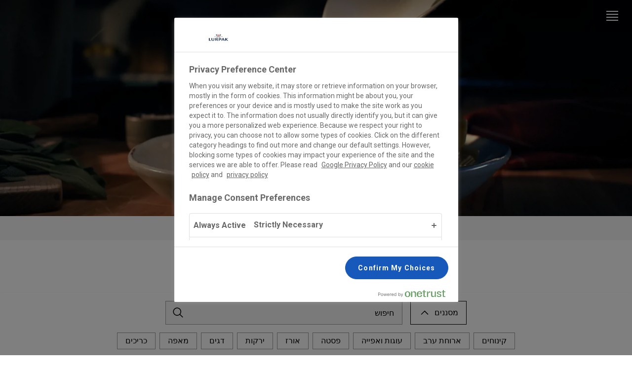

--- FILE ---
content_type: text/html; charset=utf-8
request_url: https://www.lurpak.com/il/recipes/
body_size: 18777
content:
<!DOCTYPE html>
<html lang="he" dir="rtl">
<head>
    
    <!-- OneTrust Cookies Consent Notice start -->
    <script src="https://cdn.cookielaw.org/scripttemplates/otSDKStub.js" type="text/javascript" charset="UTF-8" data-domain-script="96c539ea-e5cc-4ee8-8c73-d55d975a8b2e"></script>
    <script type="text/javascript">
        function OptanonWrapper() {
          const currentPath = window.location.pathname
            const logoImg = document.querySelector('.ot-pc-logo img')
            if (logoImg) {
                logoImg.setAttribute('width', '40')
                logoImg.setAttribute('height', '40')
            }
          if (currentPath.includes('/en-me/') || currentPath.includes('/ar/')) {
              window.dataLayer.push({
                  'event': 'oneTrustBannerInteractionState',
                  'oneTrustBannerInteraction': 'TRUE'
              })
              return
          }
          if (Optanon.IsAlertBoxClosedAndValid()) {
              window.dataLayer.push({
               'event' : 'oneTrustBannerInteractionState',
               'oneTrustBannerInteraction' : 'TRUE'
              })
          } else {
              window.dataLayer.push({
               'event' : 'oneTrustBannerInteractionState',
               'oneTrustBannerInteraction' : 'FALSE'
              })
          }
        }

    </script>
    <!-- OneTrust Cookies Consent Notice end -->

    <meta charset="utf-8"><meta http-equiv="X-UA-Compatible" content="IE=edge"><meta name="viewport" content="width=device-width,initial-scale=1"><link rel="icon" href="https://cdn.lurpak.com/static/favicon.ico"><link href="https://cdn.lurpak.com/static/css/chunk-vendors.4b3f891b.css" rel="preload" as="style"><link href="https://cdn.lurpak.com/static/css/index.399a4d6d.css" rel="preload" as="style"><link href="https://cdn.lurpak.com/static/js/chunk-vendors.740d3665.js" rel="preload" as="script"><link href="https://cdn.lurpak.com/static/js/index.24890f92.js" rel="preload" as="script"><link href="https://cdn.lurpak.com/static/css/chunk-vendors.4b3f891b.css" rel="stylesheet"><link href="https://cdn.lurpak.com/static/css/index.399a4d6d.css" rel="stylesheet">
    <title>&#x5DE;&#x5EA;&#x5DB;&#x5D5;&#x5E0;&#x5D9;&#x5DD; | Lurpak&#xAE;</title>
        <meta name="robots" content="index,follow">

    <meta name="description" content="כנסו לעולם של אוכל טוב."/>
<link href="https://www.lurpak.com/en/recipes/" hreflang="x-default" rel="alternate" /><link href="https://www.lurpak.com/en-gb/recipes/" hreflang="en-gb" rel="alternate" /><link href="https://www.lurpak.com/en-za/recipes/" hreflang="en-za" rel="alternate" /><link href="https://www.lurpak.com/da/opskrifter/" hreflang="da" rel="alternate" /><link href="https://www.lurpak.com/nl/recepten/" hreflang="nl" rel="alternate" /><link href="https://www.lurpak.com/en-au/recipes/" hreflang="en-au" rel="alternate" /><link href="https://www.lurpak.com/gr/syntages/" hreflang="el" rel="alternate" /><link href="https://www.lurpak.com/es/recetas/" hreflang="es" rel="alternate" /><link href="https://www.lurpak.com/mx/recetas/" hreflang="es-mx" rel="alternate" /><link href="https://www.lurpak.com/pl/przepisy/" hreflang="pl" rel="alternate" /><link href="https://www.lurpak.com/ro/retete/" hreflang="ro" rel="alternate" /><link href="https://www.lurpak.com/il/recipes/" hreflang="he-il" rel="alternate" /><link href="https://www.lurpak.com/it/ricette/" hreflang="it" rel="alternate" /><link href="https://www.lurpak.com/hu/receptek/" hreflang="hu" rel="alternate" /><link href="https://www.lurpak.com/cy/syntages/" hreflang="cy" rel="alternate" /><link href="https://www.lurpak.com/ar/recipes/" hreflang="ar" rel="alternate" /><link href="https://www.lurpak.com/en-me/recipes/" hreflang="en-bh" rel="alternate" /><link href="https://www.lurpak.com/en-me/recipes/" hreflang="en-iq" rel="alternate" /><link href="https://www.lurpak.com/en-me/recipes/" hreflang="en-ir" rel="alternate" /><link href="https://www.lurpak.com/en-me/recipes/" hreflang="en-jo" rel="alternate" /><link href="https://www.lurpak.com/en-me/recipes/" hreflang="en-kw" rel="alternate" /><link href="https://www.lurpak.com/en-me/recipes/" hreflang="en-lb" rel="alternate" /><link href="https://www.lurpak.com/en-me/recipes/" hreflang="en-om" rel="alternate" /><link href="https://www.lurpak.com/en-me/recipes/" hreflang="en-ps" rel="alternate" /><link href="https://www.lurpak.com/en-me/recipes/" hreflang="en-qa" rel="alternate" /><link href="https://www.lurpak.com/en-me/recipes/" hreflang="en-sa" rel="alternate" /><link href="https://www.lurpak.com/en-me/recipes/" hreflang="en-sy" rel="alternate" /><link href="https://www.lurpak.com/en-me/recipes/" hreflang="en-ae" rel="alternate" /><link href="https://www.lurpak.com/en-me/recipes/" hreflang="en-ye" rel="alternate" /><link href="https://www.lurpak.com/en-me/recipes/" hreflang="en-dz" rel="alternate" /><link href="https://www.lurpak.com/en-me/recipes/" hreflang="en-dj" rel="alternate" /><link href="https://www.lurpak.com/en-me/recipes/" hreflang="en-eg" rel="alternate" /><link href="https://www.lurpak.com/en-me/recipes/" hreflang="en-ly" rel="alternate" /><link href="https://www.lurpak.com/en-me/recipes/" hreflang="en-mr" rel="alternate" /><link href="https://www.lurpak.com/en-me/recipes/" hreflang="en-ma" rel="alternate" /><link href="https://www.lurpak.com/en-me/recipes/" hreflang="en-sd" rel="alternate" /><link href="https://www.lurpak.com/en-me/recipes/" hreflang="en-tn" rel="alternate" /><link href="https://www.lurpak.com/en-me/recipes/" hreflang="en-me" rel="alternate" />
<link href="https://www.lurpak.com/il/recipes/" rel="canonical" /><script type="application/ld+json">{
  "@context": "https://schema.org/",
  "@type": "BreadcrumbList",
  "itemListElement": [
    {
      "@type": "ListItem",
      "position": 1,
      "name": "Lurpak®",
      "item": "https://www.lurpak.com/il/"
    },
    {
      "@type": "ListItem",
      "position": 2,
      "name": "מתכונים",
      "item": "https://www.lurpak.com/il/recipes/"
    }
  ]
}</script>
    
    
    <script>
    gtmData = {
  "breadCrumb": [
    "Lurpak",
    "מתכונים"
  ],
  "primaryCategory": "מתכונים",
  "publishDate": "2023-06-13",
  "geoRegion": "he",
  "language": "he",
  "brandName": "Lurpak",
  "pageID": "30",
  "pageName": "מתכונים",
  "pageTitle": "מתכונים | Lurpak",
  "pageType": "RecipeOverviewPageType",
  "loginStatus": "False",
  "loginUserType": "privat",
  "sysEnv": "Responsive",
  "destinationURL": "https://www.lurpak.com/il/recipes/",
  "destinationPath": "/il/recipes/",
  "hostname": "www.lurpak.com"
}
    dataLayer = []
    dataLayer.push(gtmData)
    </script>
    <!-- Google Tag Manager -->
    <script>(function(w,d,s,l,i){w[l]=w[l]||[];w[l].push({'gtm.start':
    new Date().getTime(),event:'gtm.js'});var f=d.getElementsByTagName(s)[0],
    j=d.createElement(s),dl=l!='dataLayer'?'&l='+l:'';j.async=true;j.src=
    'https://www.googletagmanager.com/gtm.js?id='+i+dl;f.parentNode.insertBefore(j,f);
    })(window,document,'script','dataLayer','GTM-PVZKHV');</script>
    <!-- End Google Tag Manager -->


    <script type="text/javascript">!function(T,l,y){var S=T.location,k="script",D="instrumentationKey",C="ingestionendpoint",I="disableExceptionTracking",E="ai.device.",b="toLowerCase",w="crossOrigin",N="POST",e="appInsightsSDK",t=y.name||"appInsights";(y.name||T[e])&&(T[e]=t);var n=T[t]||function(d){var g=!1,f=!1,m={initialize:!0,queue:[],sv:"5",version:2,config:d};function v(e,t){var n={},a="Browser";return n[E+"id"]=a[b](),n[E+"type"]=a,n["ai.operation.name"]=S&&S.pathname||"_unknown_",n["ai.internal.sdkVersion"]="javascript:snippet_"+(m.sv||m.version),{time:function(){var e=new Date;function t(e){var t=""+e;return 1===t.length&&(t="0"+t),t}return e.getUTCFullYear()+"-"+t(1+e.getUTCMonth())+"-"+t(e.getUTCDate())+"T"+t(e.getUTCHours())+":"+t(e.getUTCMinutes())+":"+t(e.getUTCSeconds())+"."+((e.getUTCMilliseconds()/1e3).toFixed(3)+"").slice(2,5)+"Z"}(),iKey:e,name:"Microsoft.ApplicationInsights."+e.replace(/-/g,"")+"."+t,sampleRate:100,tags:n,data:{baseData:{ver:2}}}}var h=d.url||y.src;if(h){function a(e){var t,n,a,i,r,o,s,c,u,p,l;g=!0,m.queue=[],f||(f=!0,t=h,s=function(){var e={},t=d.connectionString;if(t)for(var n=t.split(";"),a=0;a<n.length;a++){var i=n[a].split("=");2===i.length&&(e[i[0][b]()]=i[1])}if(!e[C]){var r=e.endpointsuffix,o=r?e.location:null;e[C]="https://"+(o?o+".":"")+"dc."+(r||"services.visualstudio.com")}return e}(),c=s[D]||d[D]||"",u=s[C],p=u?u+"/v2/track":d.endpointUrl,(l=[]).push((n="SDK LOAD Failure: Failed to load Application Insights SDK script (See stack for details)",a=t,i=p,(o=(r=v(c,"Exception")).data).baseType="ExceptionData",o.baseData.exceptions=[{typeName:"SDKLoadFailed",message:n.replace(/\./g,"-"),hasFullStack:!1,stack:n+"\nSnippet failed to load ["+a+"] -- Telemetry is disabled\nHelp Link: https://go.microsoft.com/fwlink/?linkid=2128109\nHost: "+(S&&S.pathname||"_unknown_")+"\nEndpoint: "+i,parsedStack:[]}],r)),l.push(function(e,t,n,a){var i=v(c,"Message"),r=i.data;r.baseType="MessageData";var o=r.baseData;return o.message='AI (Internal): 99 message:"'+("SDK LOAD Failure: Failed to load Application Insights SDK script (See stack for details) ("+n+")").replace(/\"/g,"")+'"',o.properties={endpoint:a},i}(0,0,t,p)),function(e,t){if(JSON){var n=T.fetch;if(n&&!y.useXhr)n(t,{method:N,body:JSON.stringify(e),mode:"cors"});else if(XMLHttpRequest){var a=new XMLHttpRequest;a.open(N,t),a.setRequestHeader("Content-type","application/json"),a.send(JSON.stringify(e))}}}(l,p))}function i(e,t){f||setTimeout(function(){!t&&m.core||a()},500)}var e=function(){var n=l.createElement(k);n.src=h;var e=y[w];return!e&&""!==e||"undefined"==n[w]||(n[w]=e),n.onload=i,n.onerror=a,n.onreadystatechange=function(e,t){"loaded"!==n.readyState&&"complete"!==n.readyState||i(0,t)},n}();y.ld<0?l.getElementsByTagName("head")[0].appendChild(e):setTimeout(function(){l.getElementsByTagName(k)[0].parentNode.appendChild(e)},y.ld||0)}try{m.cookie=l.cookie}catch(p){}function t(e){for(;e.length;)!function(t){m[t]=function(){var e=arguments;g||m.queue.push(function(){m[t].apply(m,e)})}}(e.pop())}var n="track",r="TrackPage",o="TrackEvent";t([n+"Event",n+"PageView",n+"Exception",n+"Trace",n+"DependencyData",n+"Metric",n+"PageViewPerformance","start"+r,"stop"+r,"start"+o,"stop"+o,"addTelemetryInitializer","setAuthenticatedUserContext","clearAuthenticatedUserContext","flush"]),m.SeverityLevel={Verbose:0,Information:1,Warning:2,Error:3,Critical:4};var s=(d.extensionConfig||{}).ApplicationInsightsAnalytics||{};if(!0!==d[I]&&!0!==s[I]){var c="onerror";t(["_"+c]);var u=T[c];T[c]=function(e,t,n,a,i){var r=u&&u(e,t,n,a,i);return!0!==r&&m["_"+c]({message:e,url:t,lineNumber:n,columnNumber:a,error:i}),r},d.autoExceptionInstrumented=!0}return m}(y.cfg);function a(){y.onInit&&y.onInit(n)}(T[t]=n).queue&&0===n.queue.length?(n.queue.push(a),n.trackPageView({})):a()}(window,document,{
src: "https://js.monitor.azure.com/scripts/b/ai.2.min.js", // The SDK URL Source
crossOrigin: "anonymous", 
cfg: { // Application Insights Configuration
    connectionString: 'InstrumentationKey=5fa87a0c-27c7-44c4-b286-575cfc02e671;IngestionEndpoint=https://westeurope-5.in.applicationinsights.azure.com/;LiveEndpoint=https://westeurope.livediagnostics.monitor.azure.com/;ApplicationId=60b14613-1326-45d3-a20d-f87918e92759'
}});</script>

        <link rel="preconnect" href="https://fonts.googleapis.com">
        <link rel="preconnect" href="https://fonts.gstatic.com" crossorigin>
        <link href="https://fonts.googleapis.com/css2?family=Roboto:wght@300;400;700&display=swap" rel="stylesheet">
    <script>
        document.documentElement.classList.add('no-touch');
        window.addEventListener('touchstart', function onFirstTouch() {
            document.documentElement.classList.remove('no-touch');
            window.removeEventListener('touchstart', onFirstTouch, false);
        }, false);
    </script>
</head>
<body class="">
    

    <!-- Google Tag Manager (noscript) -->
    <noscript>
        <iframe src="https://www.googletagmanager.com/ns.html?id=GTM-PVZKHV"
                height="0" width="0" style="display:none;visibility:hidden"></iframe></noscript>
    <!-- End Google Tag Manager (noscript) -->
    
<div class="c-top-nav__wrapper">
    <div class="c-top-nav js-top-nav">
        <header class="c-header u-flex u-flex-justify-space-between u-flex-align-center">
            <button class="c-button--icon c-header__burger js-top-nav-menu" aria-label="Menu">
<svg class="c-icon-32 c-header__icon--menu">
    <use xlink:href="/static/img/sprite.792d24ea.svg#icon-menu"></use>
</svg>
            </button>
            <div class="u-flex u-flex-align-center">
            </div>
        </header>

<nav class="c-menu js-menu">
    <div id="nav-content" class="c-menu__content" tabindex="-1">
        <button class="c-menu__close c-button--icon js-menu-close" aria-label="Close">
<svg class="c-icon-32">
    <use xlink:href="/static/img/sprite.792d24ea.svg#icon-close"></use>
</svg>
        </button>


<div data-vue="FeaturedContent" data-model="{&#xD;&#xA;  &quot;title&quot;: &quot;&#x5DB;&#x5D5;&#x5DC;&#x5DC;&quot;,&#xD;&#xA;  &quot;items&quot;: [&#xD;&#xA;    {&#xD;&#xA;      &quot;link&quot;: {&#xD;&#xA;        &quot;url&quot;: &quot;https://www.lurpak.com/il/elevate-your-everyday/&quot;,&#xD;&#xA;        &quot;text&quot;: &quot;&#x5D4;&#x5E4;&#x5DB;&#x5D5; &#x5D0;&#x5EA; &#x5D4;&#x5D9;&#x5D5;&#x5DE;&#x5D9;&#x5D5;&#x5DE;&#x5D9; &#x5DC;&#x5DE;&#x5D9;&#x5D5;&#x5D7;&#x5D3;&quot;,&#xD;&#xA;        &quot;emptyUrlTag&quot;: null,&#xD;&#xA;        &quot;cssClass&quot;: null,&#xD;&#xA;        &quot;isActive&quot;: false,&#xD;&#xA;        &quot;attributes&quot;: {}&#xD;&#xA;      },&#xD;&#xA;      &quot;image&quot;: {&#xD;&#xA;        &quot;src&quot;: &quot;https://cdn.lurpak.com/49809e/globalassets/navigation/butterandsagepasta_recipecard_02_4-5_1536x19201-1.jpg&quot;,&#xD;&#xA;        &quot;mobileSrc&quot;: null,&#xD;&#xA;        &quot;alt&quot;: &quot;&#x5D4;&#x5E4;&#x5DB;&#x5D5; &#x5D0;&#x5EA; &#x5D4;&#x5D9;&#x5D5;&#x5DE;&#x5D9;&#x5D5;&#x5DE;&#x5D9; &#x5DC;&#x5DE;&#x5D9;&#x5D5;&#x5D7;&#x5D3;&quot;,&#xD;&#xA;        &quot;class&quot;: null,&#xD;&#xA;        &quot;imgClass&quot;: null,&#xD;&#xA;        &quot;mobile&quot;: [&#xD;&#xA;          375,&#xD;&#xA;          0&#xD;&#xA;        ],&#xD;&#xA;        &quot;tablet&quot;: null,&#xD;&#xA;        &quot;desktop&quot;: null,&#xD;&#xA;        &quot;wide&quot;: null,&#xD;&#xA;        &quot;extraWide&quot;: null,&#xD;&#xA;        &quot;fullWidth&quot;: false,&#xD;&#xA;        &quot;lazy&quot;: true,&#xD;&#xA;        &quot;priorityHigh&quot;: false,&#xD;&#xA;        &quot;width&quot;: null,&#xD;&#xA;        &quot;height&quot;: null,&#xD;&#xA;        &quot;options&quot;: null,&#xD;&#xA;        &quot;imageResizer&quot;: {&#xD;&#xA;          &quot;name&quot;: &quot;ImageResizingNet&quot;&#xD;&#xA;        }&#xD;&#xA;      }&#xD;&#xA;    },&#xD;&#xA;    {&#xD;&#xA;      &quot;link&quot;: {&#xD;&#xA;        &quot;url&quot;: &quot;https://www.lurpak.com/il/bake-up-wonders/&quot;,&#xD;&#xA;        &quot;text&quot;: &quot;&#x5DC;&#x5D0;&#x5E4;&#x5D5;&#x5EA; &#x5E7;&#x5E1;&#x5DE;&#x5D9;&#x5DD;&quot;,&#xD;&#xA;        &quot;emptyUrlTag&quot;: null,&#xD;&#xA;        &quot;cssClass&quot;: null,&#xD;&#xA;        &quot;isActive&quot;: false,&#xD;&#xA;        &quot;attributes&quot;: {}&#xD;&#xA;      },&#xD;&#xA;      &quot;image&quot;: {&#xD;&#xA;        &quot;src&quot;: &quot;https://cdn.lurpak.com/4992b6/globalassets/campaigns/bake-up-wonders/lurpak-bake-up-wonders-1x1.jpg&quot;,&#xD;&#xA;        &quot;mobileSrc&quot;: null,&#xD;&#xA;        &quot;alt&quot;: &quot;&#x5DC;&#x5D0;&#x5E4;&#x5D5;&#x5EA; &#x5E7;&#x5E1;&#x5DE;&#x5D9;&#x5DD;&quot;,&#xD;&#xA;        &quot;class&quot;: null,&#xD;&#xA;        &quot;imgClass&quot;: null,&#xD;&#xA;        &quot;mobile&quot;: [&#xD;&#xA;          375,&#xD;&#xA;          0&#xD;&#xA;        ],&#xD;&#xA;        &quot;tablet&quot;: null,&#xD;&#xA;        &quot;desktop&quot;: null,&#xD;&#xA;        &quot;wide&quot;: null,&#xD;&#xA;        &quot;extraWide&quot;: null,&#xD;&#xA;        &quot;fullWidth&quot;: false,&#xD;&#xA;        &quot;lazy&quot;: true,&#xD;&#xA;        &quot;priorityHigh&quot;: false,&#xD;&#xA;        &quot;width&quot;: null,&#xD;&#xA;        &quot;height&quot;: null,&#xD;&#xA;        &quot;options&quot;: null,&#xD;&#xA;        &quot;imageResizer&quot;: {&#xD;&#xA;          &quot;name&quot;: &quot;ImageResizingNet&quot;&#xD;&#xA;        }&#xD;&#xA;      }&#xD;&#xA;    },&#xD;&#xA;    {&#xD;&#xA;      &quot;link&quot;: {&#xD;&#xA;        &quot;url&quot;: &quot;https://www.lurpak.com/il/lighter/&quot;,&#xD;&#xA;        &quot;text&quot;: &quot;&#x5DC;&#x5D5;&#x5E8;&#x5E4;&#x5E7; &#x5D7;&#x5D3;&#x5E9; &#x5DE;&#x5D5;&#x5E4;&#x5D7;&#x5EA; &#x5E9;&#x5D5;&#x5DE;&#x5DF;&quot;,&#xD;&#xA;        &quot;emptyUrlTag&quot;: null,&#xD;&#xA;        &quot;cssClass&quot;: null,&#xD;&#xA;        &quot;isActive&quot;: false,&#xD;&#xA;        &quot;attributes&quot;: {}&#xD;&#xA;      },&#xD;&#xA;      &quot;image&quot;: {&#xD;&#xA;        &quot;src&quot;: &quot;https://cdn.lurpak.com/49916a/globalassets/stills/lurpak-lighter-1x1.jpg&quot;,&#xD;&#xA;        &quot;mobileSrc&quot;: null,&#xD;&#xA;        &quot;alt&quot;: &quot;&#x5DC;&#x5D5;&#x5E8;&#x5E4;&#x5E7; &#x5D7;&#x5D3;&#x5E9; &#x5DE;&#x5D5;&#x5E4;&#x5D7;&#x5EA; &#x5E9;&#x5D5;&#x5DE;&#x5DF;&quot;,&#xD;&#xA;        &quot;class&quot;: null,&#xD;&#xA;        &quot;imgClass&quot;: null,&#xD;&#xA;        &quot;mobile&quot;: [&#xD;&#xA;          375,&#xD;&#xA;          0&#xD;&#xA;        ],&#xD;&#xA;        &quot;tablet&quot;: null,&#xD;&#xA;        &quot;desktop&quot;: null,&#xD;&#xA;        &quot;wide&quot;: null,&#xD;&#xA;        &quot;extraWide&quot;: null,&#xD;&#xA;        &quot;fullWidth&quot;: false,&#xD;&#xA;        &quot;lazy&quot;: true,&#xD;&#xA;        &quot;priorityHigh&quot;: false,&#xD;&#xA;        &quot;width&quot;: null,&#xD;&#xA;        &quot;height&quot;: null,&#xD;&#xA;        &quot;options&quot;: null,&#xD;&#xA;        &quot;imageResizer&quot;: {&#xD;&#xA;          &quot;name&quot;: &quot;ImageResizingNet&quot;&#xD;&#xA;        }&#xD;&#xA;      }&#xD;&#xA;    },&#xD;&#xA;    {&#xD;&#xA;      &quot;link&quot;: {&#xD;&#xA;        &quot;url&quot;: &quot;https://www.lurpak.com/il/lets-begin/&quot;,&#xD;&#xA;        &quot;text&quot;: &quot;&#x5D1;&#x5D5;&#x5D0;&#x5D5; &#x5E0;&#x5EA;&#x5D7;&#x5D9;&#x5DC;&quot;,&#xD;&#xA;        &quot;emptyUrlTag&quot;: null,&#xD;&#xA;        &quot;cssClass&quot;: null,&#xD;&#xA;        &quot;isActive&quot;: false,&#xD;&#xA;        &quot;attributes&quot;: {}&#xD;&#xA;      },&#xD;&#xA;      &quot;image&quot;: {&#xD;&#xA;        &quot;src&quot;: &quot;https://cdn.lurpak.com/4991f8/globalassets/stills/lurpak-lets-begin-1x1.jpg&quot;,&#xD;&#xA;        &quot;mobileSrc&quot;: null,&#xD;&#xA;        &quot;alt&quot;: &quot;&#x5D1;&#x5D5;&#x5D0;&#x5D5; &#x5E0;&#x5EA;&#x5D7;&#x5D9;&#x5DC;&quot;,&#xD;&#xA;        &quot;class&quot;: null,&#xD;&#xA;        &quot;imgClass&quot;: null,&#xD;&#xA;        &quot;mobile&quot;: [&#xD;&#xA;          375,&#xD;&#xA;          0&#xD;&#xA;        ],&#xD;&#xA;        &quot;tablet&quot;: null,&#xD;&#xA;        &quot;desktop&quot;: null,&#xD;&#xA;        &quot;wide&quot;: null,&#xD;&#xA;        &quot;extraWide&quot;: null,&#xD;&#xA;        &quot;fullWidth&quot;: false,&#xD;&#xA;        &quot;lazy&quot;: true,&#xD;&#xA;        &quot;priorityHigh&quot;: false,&#xD;&#xA;        &quot;width&quot;: null,&#xD;&#xA;        &quot;height&quot;: null,&#xD;&#xA;        &quot;options&quot;: null,&#xD;&#xA;        &quot;imageResizer&quot;: {&#xD;&#xA;          &quot;name&quot;: &quot;ImageResizingNet&quot;&#xD;&#xA;        }&#xD;&#xA;      }&#xD;&#xA;    }&#xD;&#xA;  ],&#xD;&#xA;  &quot;nextButtonText&quot;: &quot;Next&quot;,&#xD;&#xA;  &quot;previousButtonText&quot;: &quot;Previous&quot;&#xD;&#xA;}">
</div>

        <ul class="c-menu__list-wrapper js-menu-list">
                <li class="c-menu__link">
    <a href="https://www.lurpak.com/il/" >&#x5D3;&#x5E3; &#x5D4;&#x5D1;&#x5D9;&#x5EA; &#x5E9;&#x5DC; LURPAK&#xAE;&#x200E;</a>

                </li>
                <li class="c-menu__link">
    <a href="https://www.lurpak.com/il/recipes/" >&#x5DE;&#x5EA;&#x5DB;&#x5D5;&#x5E0;&#x5D9;&#x5DD;</a>

                </li>
                <li class="c-menu__link">
    <a href="https://www.lurpak.com/il/cooking/" >&#x5DE;&#x5D9;&#x5D5;&#x5DE;&#x5E0;&#x5D5;&#x5D9;&#x5D5;&#x5EA; &#x5D1;&#x5D9;&#x5E9;&#x5D5;&#x5DC;, &#x5D8;&#x5D9;&#x5E4;&#x5D9;&#x5DD; &#x5D5;&#x5D8;&#x5E8;&#x5D9;&#x5E7;&#x5D9;&#x5DD;</a>

                </li>
                <li class="c-menu__link">
    <a href="https://www.lurpak.com/il/baking/" >&#x5DE;&#x5D9;&#x5D5;&#x5DE;&#x5E0;&#x5D5;&#x5D9;&#x5D5;&#x5EA; &#x5D0;&#x5E4;&#x5D9;&#x5D9;&#x5D4;, &#x5D8;&#x5D9;&#x5E4;&#x5D9;&#x5DD; &#x5D5;&#x5D8;&#x5E8;&#x5D9;&#x5E7;&#x5D9;&#x5DD;</a>

                </li>
                <li class="c-menu__link">
    <a href="https://www.lurpak.com/il/products/" >&#x5DE;&#x5D5;&#x5E6;&#x5E8;&#x5D9;&#x5DD;</a>

                </li>
                <li class="c-menu__link has-children">
    <span class="" >
        &#x5D0;&#x5D5;&#x5D3;&#x5D5;&#x5EA;&#x5D9;&#x5E0;&#x5D5;
    </span>

                        <button class="c-button js-item-toggle" aria-label="Toggle">
<svg class="c-icon-16">
    <use xlink:href="/static/img/sprite.792d24ea.svg#icon-chevron--down"></use>
</svg>
                        </button>
                        <ul class="c-menu__sub-list u-bare-list">
                                <li class="c-menu__link c-menu__sub-link">
    <a href="https://www.lurpak.com/il/our-story/" title="הסיפור שלנו">&#x5D4;&#x5E1;&#x5D9;&#x5E4;&#x5D5;&#x5E8; &#x5E9;&#x5DC;&#x5E0;&#x5D5;</a>
                                </li>
                                <li class="c-menu__link c-menu__sub-link">
    <a href="https://www.lurpak.com/il/naturalness/" title="טבעי">&#x5D8;&#x5D1;&#x5E2;&#x5D9;</a>
                                </li>
                                <li class="c-menu__link c-menu__sub-link">
    <a href="https://www.lurpak.com/il/sustainability/" title="קיימות">&#x5E7;&#x5D9;&#x5D9;&#x5DE;&#x5D5;&#x5EA;</a>
                                </li>
                        </ul>
                </li>
                <li class="c-menu__link">
    <a href="https://www.lurpak.com/il/contact/" >&#x5D9;&#x5E6;&#x5D9;&#x5E8;&#x5EA; &#x5E7;&#x5E9;&#x5E8;</a>

                </li>
        </ul>

        <div class="u-mr--s u-mt--s u-flex u-flex-justify-space-between">

<div class="c-menu__social">

<a href="https://www.facebook.com/LurpakIsrael/" target="_blank" class="c-social-icon" title="&#x5E7;&#x5D9;&#x5E9;&#x5D5;&#x5E8; &#x5DC;&#x5E2;&#x5DE;&#x5D5;&#x5D3; &#x5D4;&#x5E4;&#x5D9;&#x5D9;&#x5E1;&#x5D1;&#x5D5;&#x5E7; &#x5E9;&#x5DC; Lurpak">
<svg class="c-icon-24">
    <use xlink:href="/static/img/sprite.792d24ea.svg#icon-logo--facebook"></use>
</svg>
</a>
</div>
            <button
                v-if="model.markets.length"
                aria-controls="markets"
                aria-expanded="false"
                class="c-button c-button--icon-link c-button--no-styles js-market-selector-open"
                aria-label="Language selector"
            >
<svg class="c-icon-16">
    <use xlink:href="/static/img/sprite.792d24ea.svg#icon-location"></use>
</svg>

                <span>Israel (&#x5E2;&#x5D1;&#x5E8;&#x5D9;&#x5EA;)</span>
            </button>
        </div>
    </div>
<div
    id="markets"
    tabindex="-1"
    class="c-menu__markets u-z-index--front js-markets"
>
    <div class="c-menu__markets-wrapper">
        <div class="u-flex u-flex-justify-end">
            <button class="c-button--icon u-ml--a u-mr--xs u-mb--xs js-market-selector-close" aria-label="Close">
<svg class="c-icon-32">
    <use xlink:href="/static/img/sprite.792d24ea.svg#icon-close"></use>
</svg>
            </button>
        </div>
        <ul class="c-menu__list-wrapper">
                <li class="c-menu__link">    <a href="/en-au/" >Australia - New Zealand</a>
</li>
                <li class="c-menu__link">    <a href="/cy/" >Cyprus (Greek)</a>
</li>
                <li class="c-menu__link">    <a href="/da/" >Danmark</a>
</li>
                <li class="c-menu__link">    <a href="/gr/" >&#x395;&#x3BB;&#x3BB;&#x3AC;&#x3B4;&#x3B1;</a>
</li>
                <li class="c-menu__link">    <a href="/es/" >Espa&#xF1;a</a>
</li>
                <li class="c-menu__link">    <a href="/en/" >Global (English)</a>
</li>
                <li class="c-menu__link">    <a href="/il/" class="active" >Israel (&#x5E2;&#x5D1;&#x5E8;&#x5D9;&#x5EA;)</a>
</li>
                <li class="c-menu__link">    <a href="/it/" >Italia</a>
</li>
                <li class="c-menu__link">    <a href="/hu/" >Magyarorsz&#xE1;g</a>
</li>
                <li class="c-menu__link">    <a href="/mx/" >M&#xE9;xico</a>
</li>
                <li class="c-menu__link">    <a href="/ar/" >Middle East (&#x627;&#x644;&#x639;&#x631;&#x628;&#x64A;&#x629;)</a>
</li>
                <li class="c-menu__link">    <a href="/en-me/" >Middle East (English)</a>
</li>
                <li class="c-menu__link">    <a href="/nl/" >Nederland</a>
</li>
                <li class="c-menu__link">    <a href="/pl/" >Polska</a>
</li>
                <li class="c-menu__link">    <a href="/ro/" >Rom&#xE2;nia</a>
</li>
                <li class="c-menu__link">    <a href="/en-za/" >South Africa (English) </a>
</li>
                <li class="c-menu__link">    <a href="/en-gb/" >United Kingdom</a>
</li>
        </ul>
    </div>
</div>
</nav>
    </div>
</div>

    <main>


<div><div>

<div class="c-standard-header">
    <div class="c-standard-header-media">


<picture class="c-standard-header-image">
        <source media="(min-width: 1600px)" srcset="https://cdn.lurpak.com/49732b/globalassets/products/cooking/desktop/lurpak_cooking_with_butter_16x9_17.jpg?width=1920&amp;format=webp">
        <source media="(min-width: 1200px)" srcset="https://cdn.lurpak.com/49732b/globalassets/products/cooking/desktop/lurpak_cooking_with_butter_16x9_17.jpg?width=1500&amp;format=webp">
        <source media="(min-width: 992px)" srcset="https://cdn.lurpak.com/49732b/globalassets/products/cooking/desktop/lurpak_cooking_with_butter_16x9_17.jpg?width=960&amp;format=webp">
        <source media="(min-width: 768px)"
                srcset="https://cdn.lurpak.com/49732b/globalassets/products/cooking/desktop/lurpak_cooking_with_butter_16x9_17.jpg?width=720&amp;format=webp, https://cdn.lurpak.com/49732b/globalassets/products/cooking/desktop/lurpak_cooking_with_butter_16x9_17.jpg?width=1440&amp;format=webp 2x">
        <img
             src="https://cdn.lurpak.com/49732b/globalassets/products/cooking/desktop/lurpak_cooking_with_butter_16x9_17.jpg?width=375&amp;format=webp"
             srcset="https://cdn.lurpak.com/49732b/globalassets/products/cooking/desktop/lurpak_cooking_with_butter_16x9_17.jpg?width=750&amp;format=webp 2x"
             alt="&#x5E6;&#x5DC;&#x5D7;&#x5EA; &#x5E4;&#x5E1;&#x5D8;&#x5D4; &#x5E2;&#x5DD; &#x5D7;&#x5DE;&#x5D0;&#x5EA; &#x5DE;&#x5E8;&#x5D5;&#x5D5;&#x5D4;"
             loading="lazy"
             fetchpriority="high"
        >
</picture>
    </div>
    <div class="c-standard-header-inner">
        <div class="c-standard-header-content u-text-align--center">
                <strong class="c-standard-header-inner-subheading">
                    &#x5DC;&#x5D1;&#x5E9;&#x5DC; &#x5E2;&#x5DD; &#xAE;&#x200E;Lurpak
                </strong>
                <h1 class="c-standard-header-inner-heading e-heading u-mb--s">&#x5DE;&#x5EA;&#x5DB;&#x5D5;&#x5E0;&#x5D9;&#x5DD;</h1>
        </div>
    </div>
</div>
</div></div>

    <div class="c-breadcrumb">
        <ol class="c-breadcrumb-list u-bare-list">
                <li class="c-breadcrumb-list__item">
    <a href="/il/" >Lurpak&#xAE;</a>
                </li>
                <li class="c-breadcrumb-list__item">
    <span class="" >
        &#x5DE;&#x5EA;&#x5DB;&#x5D5;&#x5E0;&#x5D9;&#x5DD;
    </span>
                </li>
        </ol>
    </div>
        

<div data-vue="searchOverview"
     data-search-configuration="{&#xD;&#xA;  &quot;categories&quot;: [&#xD;&#xA;    {&#xD;&#xA;      &quot;uid&quot;: &quot;tdb:12270&quot;,&#xD;&#xA;      &quot;name&quot;: &quot;&#x5E7;&#x5D9;&#x5E0;&#x5D5;&#x5D7;&#x5D9;&#x5DD;&quot;,&#xD;&#xA;      &quot;slug&quot;: &quot;desserts&quot;,&#xD;&#xA;      &quot;selectionUrl&quot;: &quot;https://www.lurpak.com/il/recipes/?filters=desserts&quot;,&#xD;&#xA;      &quot;deletionUrl&quot;: null,&#xD;&#xA;      &quot;isSelected&quot;: false&#xD;&#xA;    },&#xD;&#xA;    {&#xD;&#xA;      &quot;uid&quot;: &quot;tdb:12269&quot;,&#xD;&#xA;      &quot;name&quot;: &quot;&#x5D0;&#x5E8;&#x5D5;&#x5D7;&#x5EA; &#x5E2;&#x5E8;&#x5D1;&quot;,&#xD;&#xA;      &quot;slug&quot;: &quot;dinner&quot;,&#xD;&#xA;      &quot;selectionUrl&quot;: &quot;https://www.lurpak.com/il/recipes/?filters=dinner&quot;,&#xD;&#xA;      &quot;deletionUrl&quot;: null,&#xD;&#xA;      &quot;isSelected&quot;: false&#xD;&#xA;    },&#xD;&#xA;    {&#xD;&#xA;      &quot;uid&quot;: &quot;tdb:12271&quot;,&#xD;&#xA;      &quot;name&quot;: &quot;&#x5E2;&#x5D5;&#x5D2;&#x5D5;&#x5EA; &#x5D5;&#x5D0;&#x5E4;&#x5D9;&#x5D9;&#x5D4;&quot;,&#xD;&#xA;      &quot;slug&quot;: &quot;cakes--baking&quot;,&#xD;&#xA;      &quot;selectionUrl&quot;: &quot;https://www.lurpak.com/il/recipes/?filters=cakes--baking&quot;,&#xD;&#xA;      &quot;deletionUrl&quot;: null,&#xD;&#xA;      &quot;isSelected&quot;: false&#xD;&#xA;    },&#xD;&#xA;    {&#xD;&#xA;      &quot;uid&quot;: &quot;tdb:12263&quot;,&#xD;&#xA;      &quot;name&quot;: &quot;&#x5E4;&#x5E1;&#x5D8;&#x5D4;&quot;,&#xD;&#xA;      &quot;slug&quot;: &quot;pasta&quot;,&#xD;&#xA;      &quot;selectionUrl&quot;: &quot;https://www.lurpak.com/il/recipes/?filters=pasta&quot;,&#xD;&#xA;      &quot;deletionUrl&quot;: null,&#xD;&#xA;      &quot;isSelected&quot;: false&#xD;&#xA;    },&#xD;&#xA;    {&#xD;&#xA;      &quot;uid&quot;: &quot;tdb:12266&quot;,&#xD;&#xA;      &quot;name&quot;: &quot;&#x5D0;&#x5D5;&#x5E8;&#x5D6;&quot;,&#xD;&#xA;      &quot;slug&quot;: &quot;rice&quot;,&#xD;&#xA;      &quot;selectionUrl&quot;: &quot;https://www.lurpak.com/il/recipes/?filters=rice&quot;,&#xD;&#xA;      &quot;deletionUrl&quot;: null,&#xD;&#xA;      &quot;isSelected&quot;: false&#xD;&#xA;    },&#xD;&#xA;    {&#xD;&#xA;      &quot;uid&quot;: &quot;tdb:12273&quot;,&#xD;&#xA;      &quot;name&quot;: &quot;&#x5D9;&#x5E8;&#x5E7;&#x5D5;&#x5EA;&quot;,&#xD;&#xA;      &quot;slug&quot;: &quot;vegetables&quot;,&#xD;&#xA;      &quot;selectionUrl&quot;: &quot;https://www.lurpak.com/il/recipes/?filters=vegetables&quot;,&#xD;&#xA;      &quot;deletionUrl&quot;: null,&#xD;&#xA;      &quot;isSelected&quot;: false&#xD;&#xA;    },&#xD;&#xA;    {&#xD;&#xA;      &quot;uid&quot;: &quot;tdb:12272&quot;,&#xD;&#xA;      &quot;name&quot;: &quot;&#x5D3;&#x5D2;&#x5D9;&#x5DD;&quot;,&#xD;&#xA;      &quot;slug&quot;: &quot;fish--seafood&quot;,&#xD;&#xA;      &quot;selectionUrl&quot;: &quot;https://www.lurpak.com/il/recipes/?filters=fish--seafood&quot;,&#xD;&#xA;      &quot;deletionUrl&quot;: null,&#xD;&#xA;      &quot;isSelected&quot;: false&#xD;&#xA;    },&#xD;&#xA;    {&#xD;&#xA;      &quot;uid&quot;: &quot;tdb:12265&quot;,&#xD;&#xA;      &quot;name&quot;: &quot;&#x5DE;&#x5D0;&#x5E4;&#x5D4;&quot;,&#xD;&#xA;      &quot;slug&quot;: &quot;pastry&quot;,&#xD;&#xA;      &quot;selectionUrl&quot;: &quot;https://www.lurpak.com/il/recipes/?filters=pastry&quot;,&#xD;&#xA;      &quot;deletionUrl&quot;: null,&#xD;&#xA;      &quot;isSelected&quot;: false&#xD;&#xA;    },&#xD;&#xA;    {&#xD;&#xA;      &quot;uid&quot;: &quot;tdb:12268&quot;,&#xD;&#xA;      &quot;name&quot;: &quot;&#x5DB;&#x5E8;&#x5D9;&#x5DB;&#x5D9;&#x5DD;&quot;,&#xD;&#xA;      &quot;slug&quot;: &quot;sandwiches&quot;,&#xD;&#xA;      &quot;selectionUrl&quot;: &quot;https://www.lurpak.com/il/recipes/?filters=sandwiches&quot;,&#xD;&#xA;      &quot;deletionUrl&quot;: null,&#xD;&#xA;      &quot;isSelected&quot;: false&#xD;&#xA;    }&#xD;&#xA;  ],&#xD;&#xA;  &quot;terms&quot;: [],&#xD;&#xA;  &quot;overviewPageUrl&quot;: &quot;https://www.lurpak.com/il/recipes/&quot;,&#xD;&#xA;  &quot;loadMoreUrl&quot;: &quot;https://www.lurpak.com/il/recipes/?take=32&quot;,&#xD;&#xA;  &quot;type&quot;: &quot;Recipe&quot;,&#xD;&#xA;  &quot;translations&quot;: {&#xD;&#xA;    &quot;noResultHtml&quot;: &quot;\u003Cp\u003E&#x5D0;&#x5D9;&#x5DF; &#x5EA;&#x5D5;&#x5E6;&#x5D0;&#x5D4;\u003C/p\u003E&quot;,&#xD;&#xA;    &quot;loadMoreButtonText&quot;: &quot;&#x5D8;&#x5E2;&#x5E0;&#x5D5; &#x5E2;&#x5D5;&#x5D3;&quot;,&#xD;&#xA;    &quot;totalCountMessage&quot;: &quot;&#x5E1;&#x5D4;&#x201C;&#x5DB;&quot;,&#xD;&#xA;    &quot;clearAllText&quot;: &quot;&#x5E0;&#x5E7;&#x5D5; &#x5D4;&#x5DB;&#x5D5;&#x5DC;&quot;,&#xD;&#xA;    &quot;searchPlaceholderText&quot;: &quot;&#x5D7;&#x5D9;&#x5E4;&#x5D5;&#x5E9;&quot;,&#xD;&#xA;    &quot;filtersText&quot;: &quot;&#x5DE;&#x5E1;&#x5E0;&#x5E0;&#x5D9;&#x5DD;&quot;,&#xD;&#xA;    &quot;title&quot;: &quot;&#x5DC;&#x5D1;&#x5E9;&#x5D5; &#x5D0;&#x5EA; &#x5D4;&#x5E1;&#x5D9;&#x5E0;&#x5E8; &#x5D5;&#x5D3;&#x5E4;&#x5D3;&#x5E4;&#x5D5; &#x5D1;&#x5DE;&#x5EA;&#x5DB;&#x5D5;&#x5E0;&#x5D9;&#x5DD;&quot;&#xD;&#xA;  },&#xD;&#xA;  &quot;breakerBlocks&quot;: [&#xD;&#xA;    {&#xD;&#xA;      &quot;id&quot;: 58002036,&#xD;&#xA;      &quot;subtitle&quot;: &quot;&#x5E9;&#x5DB;&#x5DC;&#x5DC;&#x5D5; &#x5D0;&#x5EA; &#x5D4;&#x5DE;&#x5D9;&#x5D5;&#x5DE;&#x5E0;&#x5D5;&#x5D9;&#x5D5;&#x5EA; &#x5E9;&#x5DC;&#x5DB;&#x5DD;&quot;,&#xD;&#xA;      &quot;title&quot;: &quot;&#x5E4;&#x5E1;&#x5D8;&#x5D4; &#x5E9;&#x5DC; &#x5DE;&#x5D5;&#x5DE;&#x5D7;&#x5D9;&#x5DD;&quot;,&#xD;&#xA;      &quot;text&quot;: &quot;&#x5E4;&#x5E1;&#x5D8;&#x5D4; &#x5DE;&#x5D5;&#x5E9;&#x5DC;&#x5DE;&#x5EA; &#x5DE;&#x5D5;&#x5E9;&#x5D2;&#x5EA; &#x5D1;&#x5E2;&#x5D6;&#x5E8;&#x5EA; &#x5DB;&#x5DE;&#x5D4; &#x5D8;&#x5D9;&#x5E4;&#x5D9;&#x5DD; &#x5D5;&#x5D8;&#x5E8;&#x5D9;&#x5E7;&#x5D9;&#x5DD; &#x5E4;&#x5E9;&#x5D5;&#x5D8;&#x5D9;&#x5DD; &#x5E9;&#x5D9;&#x5DB;&#x5D5;&#x5DC;&#x5D9;&#x5DD; &#x5DC;&#x5D4;&#x5E4;&#x5D5;&#x5DA; &#x5DE;&#x5E0;&#x5D4; &#x5E4;&#x5E9;&#x5D5;&#x5D8;&#x5D4; &#x5D5;&#x5DE;&#x5D5;&#x5E4;&#x5DC;&#x5D0;&#x5D4;.&quot;,&#xD;&#xA;      &quot;link&quot;: {&#xD;&#xA;        &quot;url&quot;: &quot;https://www.lurpak.com/il/cooking/pasta/&quot;,&#xD;&#xA;        &quot;text&quot;: &quot;&#x5D4;&#x5EA;&#x5D7;&#x5D9;&#x5DC;&#x5D5; &#x5DC;&#x5D1;&#x5E9;&#x5DC;&quot;,&#xD;&#xA;        &quot;emptyUrlTag&quot;: null,&#xD;&#xA;        &quot;cssClass&quot;: null,&#xD;&#xA;        &quot;isActive&quot;: false,&#xD;&#xA;        &quot;attributes&quot;: {}&#xD;&#xA;      },&#xD;&#xA;      &quot;video&quot;: null,&#xD;&#xA;      &quot;image&quot;: {&#xD;&#xA;        &quot;src&quot;: &quot;https://cdn.lurpak.com/496fd2/globalassets/mentoring-hub/pasta/pasta_skills_tips_and_tricks_16x9.jpg&quot;,&#xD;&#xA;        &quot;mobileSrc&quot;: null,&#xD;&#xA;        &quot;alt&quot;: &quot;&#x5DE;&#x5D9;&#x5D5;&#x5DE;&#x5E0;&#x5D5;&#x5D9;&#x5D5;&#x5EA;, &#x5D8;&#x5D9;&#x5E4;&#x5D9;&#x5DD; &#x5D5;&#x5D8;&#x5E8;&#x5D9;&#x5E7;&#x5D9;&#x5DD; &#x5DC;&#x5E4;&#x5E1;&#x5D8;&#x5D4;&quot;,&#xD;&#xA;        &quot;class&quot;: null,&#xD;&#xA;        &quot;imgClass&quot;: null,&#xD;&#xA;        &quot;mobile&quot;: [&#xD;&#xA;          375,&#xD;&#xA;          0&#xD;&#xA;        ],&#xD;&#xA;        &quot;tablet&quot;: null,&#xD;&#xA;        &quot;desktop&quot;: null,&#xD;&#xA;        &quot;wide&quot;: null,&#xD;&#xA;        &quot;extraWide&quot;: null,&#xD;&#xA;        &quot;fullWidth&quot;: false,&#xD;&#xA;        &quot;lazy&quot;: true,&#xD;&#xA;        &quot;priorityHigh&quot;: false,&#xD;&#xA;        &quot;width&quot;: null,&#xD;&#xA;        &quot;height&quot;: null,&#xD;&#xA;        &quot;options&quot;: null,&#xD;&#xA;        &quot;imageResizer&quot;: {&#xD;&#xA;          &quot;name&quot;: &quot;ImageResizingNet&quot;&#xD;&#xA;        }&#xD;&#xA;      },&#xD;&#xA;      &quot;disableOverlay&quot;: false,&#xD;&#xA;      &quot;urlSegment&quot;: &quot;full-width-block---link-to-pasta-mentoring-hub&quot;&#xD;&#xA;    },&#xD;&#xA;    {&#xD;&#xA;      &quot;id&quot;: 45605851,&#xD;&#xA;      &quot;subtitle&quot;: null,&#xD;&#xA;      &quot;title&quot;: &quot;&#x5D4;&#x5E4;&#x5DB;&#x5D5; &#x5D0;&#x5EA; &#x5D4;&#x5D9;&#x5D5;&#x5DE;&#x5D9;&#x5D5;&#x5DE;&#x5D9; &#x5DC;&#x5DE;&#x5D9;&#x5D5;&#x5D7;&#x5D3;&quot;,&#xD;&#xA;      &quot;text&quot;: &quot;&#x5D1;&#x5E9;&#x5DC;&#x5D5; &#x5D5;&#x5D4;&#x5E4;&#x5DB;&#x5D5; &#x5DE;&#x5E0;&#x5D5;&#x5EA; &#x5E4;&#x5E9;&#x5D5;&#x5D8;&#x5D5;&#x5EA; &#x5DC;&#x5D0;&#x5E8;&#x5D5;&#x5D7;&#x5D5;&#x5EA; &#x5DE;&#x5E4;&#x5D5;&#x5D0;&#x5E8;&#x5D5;&#x5EA; &#x5D1;&#x5E2;&#x5D6;&#x5E8;&#x5EA; &#x5DE;&#x5E2;&#x5D8; Lurpak&#xAE;&#x200E;. &#x5D0;&#x5DC; &#x5EA;&#x5EA;&#x5E4;&#x5E9;&#x5E8;&#x5D5; &#x5E2;&#x5DC; &#x5D4;&#x5E8;&#x5D2;&#x5D9;&#x5DC;.&quot;,&#xD;&#xA;      &quot;link&quot;: {&#xD;&#xA;        &quot;url&quot;: &quot;https://www.lurpak.com/il/elevate-your-everyday/&quot;,&#xD;&#xA;        &quot;text&quot;: &quot;&#x5D2;&#x5DC;&#x5D4; &#x5E2;&#x5D5;&#x5D3;&quot;,&#xD;&#xA;        &quot;emptyUrlTag&quot;: null,&#xD;&#xA;        &quot;cssClass&quot;: null,&#xD;&#xA;        &quot;isActive&quot;: false,&#xD;&#xA;        &quot;attributes&quot;: {}&#xD;&#xA;      },&#xD;&#xA;      &quot;video&quot;: null,&#xD;&#xA;      &quot;image&quot;: {&#xD;&#xA;        &quot;src&quot;: &quot;https://cdn.lurpak.com/497207/globalassets/campaigns/elevate-your-everyday/lurpak_elevate_your_everyday_16x9_3.jpg&quot;,&#xD;&#xA;        &quot;mobileSrc&quot;: null,&#xD;&#xA;        &quot;alt&quot;: &quot;Lurpak &#x5D4;&#x5E4;&#x5DB;&#x5D5; &#x5D0;&#x5EA; &#x5D4;&#x5D9;&#x5D5;&#x5DE;&#x5D9;&#x5D5;&#x5DE;&#x5D9; &#x5DC;&#x5DE;&#x5D9;&#x5D5;&#x5D7;&#x5D3;&quot;,&#xD;&#xA;        &quot;class&quot;: null,&#xD;&#xA;        &quot;imgClass&quot;: null,&#xD;&#xA;        &quot;mobile&quot;: [&#xD;&#xA;          375,&#xD;&#xA;          0&#xD;&#xA;        ],&#xD;&#xA;        &quot;tablet&quot;: null,&#xD;&#xA;        &quot;desktop&quot;: null,&#xD;&#xA;        &quot;wide&quot;: null,&#xD;&#xA;        &quot;extraWide&quot;: null,&#xD;&#xA;        &quot;fullWidth&quot;: false,&#xD;&#xA;        &quot;lazy&quot;: true,&#xD;&#xA;        &quot;priorityHigh&quot;: false,&#xD;&#xA;        &quot;width&quot;: null,&#xD;&#xA;        &quot;height&quot;: null,&#xD;&#xA;        &quot;options&quot;: null,&#xD;&#xA;        &quot;imageResizer&quot;: {&#xD;&#xA;          &quot;name&quot;: &quot;ImageResizingNet&quot;&#xD;&#xA;        }&#xD;&#xA;      },&#xD;&#xA;      &quot;disableOverlay&quot;: false,&#xD;&#xA;      &quot;urlSegment&quot;: &quot;full-width-block---link-to-elevate-your-everyday-campaign&quot;&#xD;&#xA;    }&#xD;&#xA;  ]&#xD;&#xA;}"
     data-language="he-il"
     data-base-url="/il/recipes/"
     data-initial-search-result="{&#xD;&#xA;  &quot;total&quot;: 99,&#xD;&#xA;  &quot;items&quot;: [&#xD;&#xA;    {&#xD;&#xA;      &quot;uid&quot;: &quot;rdb:8200838047&quot;,&#xD;&#xA;      &quot;url&quot;: &quot;/il/recipes/chocolate-matzoh-crunch/&quot;,&#xD;&#xA;      &quot;heading&quot;: &quot;&#x5E7;&#x5E8;&#x5D0;&#x5E0;&#x5E5;\u0027 &#x5DE;&#x5E6;&#x5D5;&#x5EA; &#x5D5;&#x5E9;&#x5D5;&#x5E7;&#x5D5;&#x5DC;&#x5D3;&quot;,&#xD;&#xA;      &quot;image&quot;: {&#xD;&#xA;        &quot;src&quot;: {&#xD;&#xA;          &quot;url&quot;: &quot;https://images.arla.com/recordid/AE872FE9-9EE2-4136-B70C93A7082C76B8/picture.jpg&quot;,&#xD;&#xA;          &quot;width&quot;: 3190,&#xD;&#xA;          &quot;height&quot;: 3987,&#xD;&#xA;          &quot;focusPointX&quot;: null,&#xD;&#xA;          &quot;focusPointY&quot;: null&#xD;&#xA;        },&#xD;&#xA;        &quot;mobileSrc&quot;: null,&#xD;&#xA;        &quot;alt&quot;: &quot;&#x5E7;&#x5E8;&#x5D0;&#x5E0;&#x5E5;\u0027 &#x5DE;&#x5E6;&#x5D5;&#x5EA; &#x5D5;&#x5E9;&#x5D5;&#x5E7;&#x5D5;&#x5DC;&#x5D3;&quot;,&#xD;&#xA;        &quot;class&quot;: null,&#xD;&#xA;        &quot;imgClass&quot;: null,&#xD;&#xA;        &quot;mobile&quot;: [&#xD;&#xA;          375,&#xD;&#xA;          0&#xD;&#xA;        ],&#xD;&#xA;        &quot;tablet&quot;: null,&#xD;&#xA;        &quot;desktop&quot;: null,&#xD;&#xA;        &quot;wide&quot;: null,&#xD;&#xA;        &quot;extraWide&quot;: null,&#xD;&#xA;        &quot;fullWidth&quot;: false,&#xD;&#xA;        &quot;lazy&quot;: true,&#xD;&#xA;        &quot;priorityHigh&quot;: false,&#xD;&#xA;        &quot;width&quot;: null,&#xD;&#xA;        &quot;height&quot;: null,&#xD;&#xA;        &quot;options&quot;: null,&#xD;&#xA;        &quot;imageResizer&quot;: {&#xD;&#xA;          &quot;name&quot;: &quot;ImageResizingNet&quot;&#xD;&#xA;        }&#xD;&#xA;      },&#xD;&#xA;      &quot;animatedImage&quot;: null,&#xD;&#xA;      &quot;subHeading&quot;: &quot;25 &#x5D3;&#x5E7;&#x5D5;&#x5EA;&quot;,&#xD;&#xA;      &quot;variants&quot;: null,&#xD;&#xA;      &quot;amountUnitText&quot;: null&#xD;&#xA;    },&#xD;&#xA;    {&#xD;&#xA;      &quot;uid&quot;: &quot;rdb:2039824566&quot;,&#xD;&#xA;      &quot;url&quot;: &quot;/il/recipes/lazanyat-batatot/&quot;,&#xD;&#xA;      &quot;heading&quot;: &quot;&#x5DC;&#x5D6;&#x5E0;&#x5D9;&#x5D9;&#x5EA; &#x5D1;&#x5D8;&#x5D8;&#x5D5;&#x5EA;&quot;,&#xD;&#xA;      &quot;image&quot;: {&#xD;&#xA;        &quot;src&quot;: {&#xD;&#xA;          &quot;url&quot;: &quot;https://images.arla.com/recordid/3FBBACB2-BD23-4B20-AD072E93753D35B1/lazanyat-batatot.jpg&quot;,&#xD;&#xA;          &quot;width&quot;: 1080,&#xD;&#xA;          &quot;height&quot;: 1350,&#xD;&#xA;          &quot;focusPointX&quot;: null,&#xD;&#xA;          &quot;focusPointY&quot;: null&#xD;&#xA;        },&#xD;&#xA;        &quot;mobileSrc&quot;: null,&#xD;&#xA;        &quot;alt&quot;: &quot;&#x5DC;&#x5D6;&#x5E0;&#x5D9;&#x5D9;&#x5EA; &#x5D1;&#x5D8;&#x5D8;&#x5D5;&#x5EA;&quot;,&#xD;&#xA;        &quot;class&quot;: null,&#xD;&#xA;        &quot;imgClass&quot;: null,&#xD;&#xA;        &quot;mobile&quot;: [&#xD;&#xA;          375,&#xD;&#xA;          0&#xD;&#xA;        ],&#xD;&#xA;        &quot;tablet&quot;: null,&#xD;&#xA;        &quot;desktop&quot;: null,&#xD;&#xA;        &quot;wide&quot;: null,&#xD;&#xA;        &quot;extraWide&quot;: null,&#xD;&#xA;        &quot;fullWidth&quot;: false,&#xD;&#xA;        &quot;lazy&quot;: true,&#xD;&#xA;        &quot;priorityHigh&quot;: false,&#xD;&#xA;        &quot;width&quot;: null,&#xD;&#xA;        &quot;height&quot;: null,&#xD;&#xA;        &quot;options&quot;: null,&#xD;&#xA;        &quot;imageResizer&quot;: {&#xD;&#xA;          &quot;name&quot;: &quot;ImageResizingNet&quot;&#xD;&#xA;        }&#xD;&#xA;      },&#xD;&#xA;      &quot;animatedImage&quot;: null,&#xD;&#xA;      &quot;subHeading&quot;: &quot;2 &#x5E9;&#x5E2;&#x5D5;&#x5EA; 20 &#x5D3;&#x5E7;&#x5D5;&#x5EA;&quot;,&#xD;&#xA;      &quot;variants&quot;: null,&#xD;&#xA;      &quot;amountUnitText&quot;: null&#xD;&#xA;    },&#xD;&#xA;    {&#xD;&#xA;      &quot;uid&quot;: &quot;rdb:3584646100&quot;,&#xD;&#xA;      &quot;url&quot;: &quot;/il/recipes/ugat-tamarim-devikah/&quot;,&#xD;&#xA;      &quot;heading&quot;: &quot;&#x5E2;&#x5D5;&#x5D2;&#x5EA; &#x5EA;&#x5DE;&#x5E8;&#x5D9;&#x5DD; &#x5D3;&#x5D1;&#x5D9;&#x5E7;&#x5D4;&quot;,&#xD;&#xA;      &quot;image&quot;: {&#xD;&#xA;        &quot;src&quot;: {&#xD;&#xA;          &quot;url&quot;: &quot;https://images.arla.com/recordid/9D8B761F-6764-4383-B2F998DDD01DC807/ugat-tamarim-devikah.jpg&quot;,&#xD;&#xA;          &quot;width&quot;: 1080,&#xD;&#xA;          &quot;height&quot;: 1350,&#xD;&#xA;          &quot;focusPointX&quot;: null,&#xD;&#xA;          &quot;focusPointY&quot;: null&#xD;&#xA;        },&#xD;&#xA;        &quot;mobileSrc&quot;: null,&#xD;&#xA;        &quot;alt&quot;: &quot;&#x5E2;&#x5D5;&#x5D2;&#x5EA; &#x5EA;&#x5DE;&#x5E8;&#x5D9;&#x5DD; &#x5D3;&#x5D1;&#x5D9;&#x5E7;&#x5D4;&quot;,&#xD;&#xA;        &quot;class&quot;: null,&#xD;&#xA;        &quot;imgClass&quot;: null,&#xD;&#xA;        &quot;mobile&quot;: [&#xD;&#xA;          375,&#xD;&#xA;          0&#xD;&#xA;        ],&#xD;&#xA;        &quot;tablet&quot;: null,&#xD;&#xA;        &quot;desktop&quot;: null,&#xD;&#xA;        &quot;wide&quot;: null,&#xD;&#xA;        &quot;extraWide&quot;: null,&#xD;&#xA;        &quot;fullWidth&quot;: false,&#xD;&#xA;        &quot;lazy&quot;: true,&#xD;&#xA;        &quot;priorityHigh&quot;: false,&#xD;&#xA;        &quot;width&quot;: null,&#xD;&#xA;        &quot;height&quot;: null,&#xD;&#xA;        &quot;options&quot;: null,&#xD;&#xA;        &quot;imageResizer&quot;: {&#xD;&#xA;          &quot;name&quot;: &quot;ImageResizingNet&quot;&#xD;&#xA;        }&#xD;&#xA;      },&#xD;&#xA;      &quot;animatedImage&quot;: null,&#xD;&#xA;      &quot;subHeading&quot;: &quot;1 &#x5E9;&#x5E2;&#x5D4;&quot;,&#xD;&#xA;      &quot;variants&quot;: null,&#xD;&#xA;      &quot;amountUnitText&quot;: null&#xD;&#xA;    },&#xD;&#xA;    {&#xD;&#xA;      &quot;uid&quot;: &quot;rdb:2280887846&quot;,&#xD;&#xA;      &quot;url&quot;: &quot;/il/recipes/kari-tzimchoni/&quot;,&#xD;&#xA;      &quot;heading&quot;: &quot;&#x5E7;&#x5D0;&#x5E8;&#x5D9; &#x5E6;&#x5DE;&#x5D7;&#x5D5;&#x5E0;&#x5D9;&quot;,&#xD;&#xA;      &quot;image&quot;: {&#xD;&#xA;        &quot;src&quot;: {&#xD;&#xA;          &quot;url&quot;: &quot;https://images.arla.com/recordid/A22A363A-9848-4BC3-894A5B3394A287D5/kari-tzimchoni.jpg&quot;,&#xD;&#xA;          &quot;width&quot;: 1080,&#xD;&#xA;          &quot;height&quot;: 1350,&#xD;&#xA;          &quot;focusPointX&quot;: null,&#xD;&#xA;          &quot;focusPointY&quot;: null&#xD;&#xA;        },&#xD;&#xA;        &quot;mobileSrc&quot;: null,&#xD;&#xA;        &quot;alt&quot;: &quot;&#x5E7;&#x5D0;&#x5E8;&#x5D9; &#x5E6;&#x5DE;&#x5D7;&#x5D5;&#x5E0;&#x5D9;&quot;,&#xD;&#xA;        &quot;class&quot;: null,&#xD;&#xA;        &quot;imgClass&quot;: null,&#xD;&#xA;        &quot;mobile&quot;: [&#xD;&#xA;          375,&#xD;&#xA;          0&#xD;&#xA;        ],&#xD;&#xA;        &quot;tablet&quot;: null,&#xD;&#xA;        &quot;desktop&quot;: null,&#xD;&#xA;        &quot;wide&quot;: null,&#xD;&#xA;        &quot;extraWide&quot;: null,&#xD;&#xA;        &quot;fullWidth&quot;: false,&#xD;&#xA;        &quot;lazy&quot;: true,&#xD;&#xA;        &quot;priorityHigh&quot;: false,&#xD;&#xA;        &quot;width&quot;: null,&#xD;&#xA;        &quot;height&quot;: null,&#xD;&#xA;        &quot;options&quot;: null,&#xD;&#xA;        &quot;imageResizer&quot;: {&#xD;&#xA;          &quot;name&quot;: &quot;ImageResizingNet&quot;&#xD;&#xA;        }&#xD;&#xA;      },&#xD;&#xA;      &quot;animatedImage&quot;: null,&#xD;&#xA;      &quot;subHeading&quot;: &quot;40 &#x5D3;&#x5E7;&#x5D5;&#x5EA;&quot;,&#xD;&#xA;      &quot;variants&quot;: null,&#xD;&#xA;      &quot;amountUnitText&quot;: null&#xD;&#xA;    },&#xD;&#xA;    {&#xD;&#xA;      &quot;uid&quot;: &quot;rdb:1926384653&quot;,&#xD;&#xA;      &quot;url&quot;: &quot;/il/recipes/maamul-aguzey-melekh/&quot;,&#xD;&#xA;      &quot;heading&quot;: &quot;&#x5DE;&#x5E2;&#x5DE;&#x5D5;&#x5DC; &#x5D0;&#x5D2;&#x5D5;&#x5D6;&#x5D9; &#x5DE;&#x5DC;&#x5DA;&quot;,&#xD;&#xA;      &quot;image&quot;: {&#xD;&#xA;        &quot;src&quot;: {&#xD;&#xA;          &quot;url&quot;: &quot;https://images.arla.com/recordid/E281E088-635D-4581-ABE435C00BAC4830/maamul-aguzey-melekh.jpg&quot;,&#xD;&#xA;          &quot;width&quot;: 616,&#xD;&#xA;          &quot;height&quot;: 770,&#xD;&#xA;          &quot;focusPointX&quot;: null,&#xD;&#xA;          &quot;focusPointY&quot;: null&#xD;&#xA;        },&#xD;&#xA;        &quot;mobileSrc&quot;: null,&#xD;&#xA;        &quot;alt&quot;: &quot;&#x5DE;&#x5E2;&#x5DE;&#x5D5;&#x5DC; &#x5D0;&#x5D2;&#x5D5;&#x5D6;&#x5D9; &#x5DE;&#x5DC;&#x5DA;&quot;,&#xD;&#xA;        &quot;class&quot;: null,&#xD;&#xA;        &quot;imgClass&quot;: null,&#xD;&#xA;        &quot;mobile&quot;: [&#xD;&#xA;          375,&#xD;&#xA;          0&#xD;&#xA;        ],&#xD;&#xA;        &quot;tablet&quot;: null,&#xD;&#xA;        &quot;desktop&quot;: null,&#xD;&#xA;        &quot;wide&quot;: null,&#xD;&#xA;        &quot;extraWide&quot;: null,&#xD;&#xA;        &quot;fullWidth&quot;: false,&#xD;&#xA;        &quot;lazy&quot;: true,&#xD;&#xA;        &quot;priorityHigh&quot;: false,&#xD;&#xA;        &quot;width&quot;: null,&#xD;&#xA;        &quot;height&quot;: null,&#xD;&#xA;        &quot;options&quot;: null,&#xD;&#xA;        &quot;imageResizer&quot;: {&#xD;&#xA;          &quot;name&quot;: &quot;ImageResizingNet&quot;&#xD;&#xA;        }&#xD;&#xA;      },&#xD;&#xA;      &quot;animatedImage&quot;: null,&#xD;&#xA;      &quot;subHeading&quot;: &quot;1 &#x5E9;&#x5E2;&#x5D4; 30 &#x5D3;&#x5E7;&#x5D5;&#x5EA;&quot;,&#xD;&#xA;      &quot;variants&quot;: null,&#xD;&#xA;      &quot;amountUnitText&quot;: null&#xD;&#xA;    },&#xD;&#xA;    {&#xD;&#xA;      &quot;uid&quot;: &quot;rdb:162443901&quot;,&#xD;&#xA;      &quot;url&quot;: &quot;/il/recipes/pudding-tofi-devik/&quot;,&#xD;&#xA;      &quot;heading&quot;: &quot;&#x5E4;&#x5D5;&#x5D3;&#x5D9;&#x5E0;&#x5D2; &#x5D8;&#x5D5;&#x5E4;&#x5D9; &#x5D3;&#x5D1;&#x5D9;&#x5E7;&quot;,&#xD;&#xA;      &quot;image&quot;: {&#xD;&#xA;        &quot;src&quot;: {&#xD;&#xA;          &quot;url&quot;: &quot;https://images.arla.com/recordid/12A89973-7ECE-48C5-AF293B8FE0C2F06B/pudding-tofi-devik.jpg&quot;,&#xD;&#xA;          &quot;width&quot;: 1080,&#xD;&#xA;          &quot;height&quot;: 1350,&#xD;&#xA;          &quot;focusPointX&quot;: null,&#xD;&#xA;          &quot;focusPointY&quot;: null&#xD;&#xA;        },&#xD;&#xA;        &quot;mobileSrc&quot;: null,&#xD;&#xA;        &quot;alt&quot;: &quot;&#x5E4;&#x5D5;&#x5D3;&#x5D9;&#x5E0;&#x5D2; &#x5D8;&#x5D5;&#x5E4;&#x5D9; &#x5D3;&#x5D1;&#x5D9;&#x5E7;&quot;,&#xD;&#xA;        &quot;class&quot;: null,&#xD;&#xA;        &quot;imgClass&quot;: null,&#xD;&#xA;        &quot;mobile&quot;: [&#xD;&#xA;          375,&#xD;&#xA;          0&#xD;&#xA;        ],&#xD;&#xA;        &quot;tablet&quot;: null,&#xD;&#xA;        &quot;desktop&quot;: null,&#xD;&#xA;        &quot;wide&quot;: null,&#xD;&#xA;        &quot;extraWide&quot;: null,&#xD;&#xA;        &quot;fullWidth&quot;: false,&#xD;&#xA;        &quot;lazy&quot;: true,&#xD;&#xA;        &quot;priorityHigh&quot;: false,&#xD;&#xA;        &quot;width&quot;: null,&#xD;&#xA;        &quot;height&quot;: null,&#xD;&#xA;        &quot;options&quot;: null,&#xD;&#xA;        &quot;imageResizer&quot;: {&#xD;&#xA;          &quot;name&quot;: &quot;ImageResizingNet&quot;&#xD;&#xA;        }&#xD;&#xA;      },&#xD;&#xA;      &quot;animatedImage&quot;: null,&#xD;&#xA;      &quot;subHeading&quot;: &quot;1 &#x5E9;&#x5E2;&#x5D4;&quot;,&#xD;&#xA;      &quot;variants&quot;: null,&#xD;&#xA;      &quot;amountUnitText&quot;: null&#xD;&#xA;    },&#xD;&#xA;    {&#xD;&#xA;      &quot;uid&quot;: &quot;rdb:192052418&quot;,&#xD;&#xA;      &quot;url&quot;: &quot;/il/recipes/uggiyot-shokolad-mumlachot/&quot;,&#xD;&#xA;      &quot;heading&quot;: &quot;&#x5E2;&#x5D5;&#x5D2;&#x5D9;&#x5D5;&#x5EA; &#x5E9;&#x5D5;&#x5E7;&#x5D5;&#x5DC;&#x5D3; &#x5DE;&#x5D5;&#x5DE;&#x5DC;&#x5D7;&#x5D5;&#x5EA;&quot;,&#xD;&#xA;      &quot;image&quot;: {&#xD;&#xA;        &quot;src&quot;: {&#xD;&#xA;          &quot;url&quot;: &quot;https://images.arla.com/recordid/344AC974-96B9-4CCE-8035D04A67F99247/uggiyot-shokolad-mumlachot.jpg&quot;,&#xD;&#xA;          &quot;width&quot;: 1169,&#xD;&#xA;          &quot;height&quot;: 1461,&#xD;&#xA;          &quot;focusPointX&quot;: null,&#xD;&#xA;          &quot;focusPointY&quot;: null&#xD;&#xA;        },&#xD;&#xA;        &quot;mobileSrc&quot;: null,&#xD;&#xA;        &quot;alt&quot;: &quot;&#x5E2;&#x5D5;&#x5D2;&#x5D9;&#x5D5;&#x5EA; &#x5E9;&#x5D5;&#x5E7;&#x5D5;&#x5DC;&#x5D3; &#x5DE;&#x5D5;&#x5DE;&#x5DC;&#x5D7;&#x5D5;&#x5EA;&quot;,&#xD;&#xA;        &quot;class&quot;: null,&#xD;&#xA;        &quot;imgClass&quot;: null,&#xD;&#xA;        &quot;mobile&quot;: [&#xD;&#xA;          375,&#xD;&#xA;          0&#xD;&#xA;        ],&#xD;&#xA;        &quot;tablet&quot;: null,&#xD;&#xA;        &quot;desktop&quot;: null,&#xD;&#xA;        &quot;wide&quot;: null,&#xD;&#xA;        &quot;extraWide&quot;: null,&#xD;&#xA;        &quot;fullWidth&quot;: false,&#xD;&#xA;        &quot;lazy&quot;: true,&#xD;&#xA;        &quot;priorityHigh&quot;: false,&#xD;&#xA;        &quot;width&quot;: null,&#xD;&#xA;        &quot;height&quot;: null,&#xD;&#xA;        &quot;options&quot;: null,&#xD;&#xA;        &quot;imageResizer&quot;: {&#xD;&#xA;          &quot;name&quot;: &quot;ImageResizingNet&quot;&#xD;&#xA;        }&#xD;&#xA;      },&#xD;&#xA;      &quot;animatedImage&quot;: null,&#xD;&#xA;      &quot;subHeading&quot;: &quot;30 &#x5D3;&#x5E7;&#x5D5;&#x5EA;&quot;,&#xD;&#xA;      &quot;variants&quot;: null,&#xD;&#xA;      &quot;amountUnitText&quot;: null&#xD;&#xA;    },&#xD;&#xA;    {&#xD;&#xA;      &quot;uid&quot;: &quot;rdb:2481540784&quot;,&#xD;&#xA;      &quot;url&quot;: &quot;/il/recipes/asparagus-besoya-vezangvil/&quot;,&#xD;&#xA;      &quot;heading&quot;: &quot;&#x5D0;&#x5E1;&#x5E4;&#x5E8;&#x5D2;&#x5D5;&#x5E1; &#x5D1;&#x5E1;&#x5D5;&#x5D9;&#x5D4; &#x5D5;&#x5D6;&#x5E0;&#x5D2;&#x5D1;&#x5D9;&#x5DC;&quot;,&#xD;&#xA;      &quot;image&quot;: {&#xD;&#xA;        &quot;src&quot;: {&#xD;&#xA;          &quot;url&quot;: &quot;https://images.arla.com/recordid/A1D8C7F1-D186-4061-A037507790E3B799/asparagus-besoya-vezangvil.jpg&quot;,&#xD;&#xA;          &quot;width&quot;: 513,&#xD;&#xA;          &quot;height&quot;: 642,&#xD;&#xA;          &quot;focusPointX&quot;: null,&#xD;&#xA;          &quot;focusPointY&quot;: null&#xD;&#xA;        },&#xD;&#xA;        &quot;mobileSrc&quot;: null,&#xD;&#xA;        &quot;alt&quot;: &quot;&#x5D0;&#x5E1;&#x5E4;&#x5E8;&#x5D2;&#x5D5;&#x5E1; &#x5D1;&#x5E1;&#x5D5;&#x5D9;&#x5D4; &#x5D5;&#x5D6;&#x5E0;&#x5D2;&#x5D1;&#x5D9;&#x5DC;&quot;,&#xD;&#xA;        &quot;class&quot;: null,&#xD;&#xA;        &quot;imgClass&quot;: null,&#xD;&#xA;        &quot;mobile&quot;: [&#xD;&#xA;          375,&#xD;&#xA;          0&#xD;&#xA;        ],&#xD;&#xA;        &quot;tablet&quot;: null,&#xD;&#xA;        &quot;desktop&quot;: null,&#xD;&#xA;        &quot;wide&quot;: null,&#xD;&#xA;        &quot;extraWide&quot;: null,&#xD;&#xA;        &quot;fullWidth&quot;: false,&#xD;&#xA;        &quot;lazy&quot;: true,&#xD;&#xA;        &quot;priorityHigh&quot;: false,&#xD;&#xA;        &quot;width&quot;: null,&#xD;&#xA;        &quot;height&quot;: null,&#xD;&#xA;        &quot;options&quot;: null,&#xD;&#xA;        &quot;imageResizer&quot;: {&#xD;&#xA;          &quot;name&quot;: &quot;ImageResizingNet&quot;&#xD;&#xA;        }&#xD;&#xA;      },&#xD;&#xA;      &quot;animatedImage&quot;: null,&#xD;&#xA;      &quot;subHeading&quot;: &quot;10 &#x5D3;&#x5E7;&#x5D5;&#x5EA;&quot;,&#xD;&#xA;      &quot;variants&quot;: null,&#xD;&#xA;      &quot;amountUnitText&quot;: null&#xD;&#xA;    },&#xD;&#xA;    {&#xD;&#xA;      &quot;uid&quot;: &quot;rdb:2481854108&quot;,&#xD;&#xA;      &quot;url&quot;: &quot;/il/recipes/salmon-im-asparagus/&quot;,&#xD;&#xA;      &quot;heading&quot;: &quot;&#x5E1;&#x5DC;&#x5DE;&#x5D5;&#x5DF; &#x5E2;&#x5DD; &#x5D0;&#x5E1;&#x5E4;&#x5E8;&#x5D2;&#x5D5;&#x5E1;&quot;,&#xD;&#xA;      &quot;image&quot;: {&#xD;&#xA;        &quot;src&quot;: {&#xD;&#xA;          &quot;url&quot;: &quot;https://images.arla.com/recordid/90A80924-BEAB-4C4E-B4F040CA729705DF/salmon-im-asparagus.jpg&quot;,&#xD;&#xA;          &quot;width&quot;: 1080,&#xD;&#xA;          &quot;height&quot;: 1350,&#xD;&#xA;          &quot;focusPointX&quot;: null,&#xD;&#xA;          &quot;focusPointY&quot;: null&#xD;&#xA;        },&#xD;&#xA;        &quot;mobileSrc&quot;: null,&#xD;&#xA;        &quot;alt&quot;: &quot;&#x5E1;&#x5DC;&#x5DE;&#x5D5;&#x5DF; &#x5E2;&#x5DD; &#x5D0;&#x5E1;&#x5E4;&#x5E8;&#x5D2;&#x5D5;&#x5E1;&quot;,&#xD;&#xA;        &quot;class&quot;: null,&#xD;&#xA;        &quot;imgClass&quot;: null,&#xD;&#xA;        &quot;mobile&quot;: [&#xD;&#xA;          375,&#xD;&#xA;          0&#xD;&#xA;        ],&#xD;&#xA;        &quot;tablet&quot;: null,&#xD;&#xA;        &quot;desktop&quot;: null,&#xD;&#xA;        &quot;wide&quot;: null,&#xD;&#xA;        &quot;extraWide&quot;: null,&#xD;&#xA;        &quot;fullWidth&quot;: false,&#xD;&#xA;        &quot;lazy&quot;: true,&#xD;&#xA;        &quot;priorityHigh&quot;: false,&#xD;&#xA;        &quot;width&quot;: null,&#xD;&#xA;        &quot;height&quot;: null,&#xD;&#xA;        &quot;options&quot;: null,&#xD;&#xA;        &quot;imageResizer&quot;: {&#xD;&#xA;          &quot;name&quot;: &quot;ImageResizingNet&quot;&#xD;&#xA;        }&#xD;&#xA;      },&#xD;&#xA;      &quot;animatedImage&quot;: null,&#xD;&#xA;      &quot;subHeading&quot;: &quot;25 &#x5D3;&#x5E7;&#x5D5;&#x5EA;&quot;,&#xD;&#xA;      &quot;variants&quot;: null,&#xD;&#xA;      &quot;amountUnitText&quot;: null&#xD;&#xA;    },&#xD;&#xA;    {&#xD;&#xA;      &quot;uid&quot;: &quot;rdb:2781863670&quot;,&#xD;&#xA;      &quot;url&quot;: &quot;/il/recipes/salat-tapuach-adama-cham/&quot;,&#xD;&#xA;      &quot;heading&quot;: &quot;&#x5E1;&#x5DC;&#x5D8; &#x5EA;&#x5E4;&#x5D5;&#x5D7;&#x5D9; &#x5D0;&#x5D3;&#x5DE;&#x5D4; &#x5D7;&#x5DD;&quot;,&#xD;&#xA;      &quot;image&quot;: {&#xD;&#xA;        &quot;src&quot;: {&#xD;&#xA;          &quot;url&quot;: &quot;https://images.arla.com/recordid/E896E0CA-3487-46C4-B50ADC96C5ACC453/salat-tapuach-adama-cham.jpg&quot;,&#xD;&#xA;          &quot;width&quot;: 1536,&#xD;&#xA;          &quot;height&quot;: 1920,&#xD;&#xA;          &quot;focusPointX&quot;: null,&#xD;&#xA;          &quot;focusPointY&quot;: null&#xD;&#xA;        },&#xD;&#xA;        &quot;mobileSrc&quot;: null,&#xD;&#xA;        &quot;alt&quot;: &quot;&#x5E1;&#x5DC;&#x5D8; &#x5EA;&#x5E4;&#x5D5;&#x5D7;&#x5D9; &#x5D0;&#x5D3;&#x5DE;&#x5D4; &#x5D7;&#x5DD;&quot;,&#xD;&#xA;        &quot;class&quot;: null,&#xD;&#xA;        &quot;imgClass&quot;: null,&#xD;&#xA;        &quot;mobile&quot;: [&#xD;&#xA;          375,&#xD;&#xA;          0&#xD;&#xA;        ],&#xD;&#xA;        &quot;tablet&quot;: null,&#xD;&#xA;        &quot;desktop&quot;: null,&#xD;&#xA;        &quot;wide&quot;: null,&#xD;&#xA;        &quot;extraWide&quot;: null,&#xD;&#xA;        &quot;fullWidth&quot;: false,&#xD;&#xA;        &quot;lazy&quot;: true,&#xD;&#xA;        &quot;priorityHigh&quot;: false,&#xD;&#xA;        &quot;width&quot;: null,&#xD;&#xA;        &quot;height&quot;: null,&#xD;&#xA;        &quot;options&quot;: null,&#xD;&#xA;        &quot;imageResizer&quot;: {&#xD;&#xA;          &quot;name&quot;: &quot;ImageResizingNet&quot;&#xD;&#xA;        }&#xD;&#xA;      },&#xD;&#xA;      &quot;animatedImage&quot;: null,&#xD;&#xA;      &quot;subHeading&quot;: &quot;45 &#x5D3;&#x5E7;&#x5D5;&#x5EA;&quot;,&#xD;&#xA;      &quot;variants&quot;: null,&#xD;&#xA;      &quot;amountUnitText&quot;: null&#xD;&#xA;    },&#xD;&#xA;    {&#xD;&#xA;      &quot;uid&quot;: &quot;rdb:2929466327&quot;,&#xD;&#xA;      &quot;url&quot;: &quot;/il/recipes/karbonara-tzimchonit/&quot;,&#xD;&#xA;      &quot;heading&quot;: &quot;&#x5E7;&#x5E8;&#x5D1;&#x5D5;&#x5E0;&#x5E8;&#x5D4; &#x5E6;&#x5DE;&#x5D7;&#x5D5;&#x5E0;&#x5D9;&#x5EA;&quot;,&#xD;&#xA;      &quot;image&quot;: {&#xD;&#xA;        &quot;src&quot;: {&#xD;&#xA;          &quot;url&quot;: &quot;https://images.arla.com/recordid/3DA54B8A-F1E9-4674-A5FF22E875A852B9/karbonara-tzimchonit.jpg&quot;,&#xD;&#xA;          &quot;width&quot;: 1536,&#xD;&#xA;          &quot;height&quot;: 1920,&#xD;&#xA;          &quot;focusPointX&quot;: null,&#xD;&#xA;          &quot;focusPointY&quot;: null&#xD;&#xA;        },&#xD;&#xA;        &quot;mobileSrc&quot;: null,&#xD;&#xA;        &quot;alt&quot;: &quot;&#x5E7;&#x5E8;&#x5D1;&#x5D5;&#x5E0;&#x5E8;&#x5D4; &#x5E6;&#x5DE;&#x5D7;&#x5D5;&#x5E0;&#x5D9;&#x5EA;&quot;,&#xD;&#xA;        &quot;class&quot;: null,&#xD;&#xA;        &quot;imgClass&quot;: null,&#xD;&#xA;        &quot;mobile&quot;: [&#xD;&#xA;          375,&#xD;&#xA;          0&#xD;&#xA;        ],&#xD;&#xA;        &quot;tablet&quot;: null,&#xD;&#xA;        &quot;desktop&quot;: null,&#xD;&#xA;        &quot;wide&quot;: null,&#xD;&#xA;        &quot;extraWide&quot;: null,&#xD;&#xA;        &quot;fullWidth&quot;: false,&#xD;&#xA;        &quot;lazy&quot;: true,&#xD;&#xA;        &quot;priorityHigh&quot;: false,&#xD;&#xA;        &quot;width&quot;: null,&#xD;&#xA;        &quot;height&quot;: null,&#xD;&#xA;        &quot;options&quot;: null,&#xD;&#xA;        &quot;imageResizer&quot;: {&#xD;&#xA;          &quot;name&quot;: &quot;ImageResizingNet&quot;&#xD;&#xA;        }&#xD;&#xA;      },&#xD;&#xA;      &quot;animatedImage&quot;: null,&#xD;&#xA;      &quot;subHeading&quot;: &quot;25 &#x5D3;&#x5E7;&#x5D5;&#x5EA;&quot;,&#xD;&#xA;      &quot;variants&quot;: null,&#xD;&#xA;      &quot;amountUnitText&quot;: null&#xD;&#xA;    },&#xD;&#xA;    {&#xD;&#xA;      &quot;uid&quot;: &quot;rdb:3551210516&quot;,&#xD;&#xA;      &quot;url&quot;: &quot;/il/recipes/beitzah-mikushkeshet/&quot;,&#xD;&#xA;      &quot;heading&quot;: &quot;&#x5D1;&#x5D9;&#x5E6;&#x5D4; &#x5DE;&#x5E7;&#x5D5;&#x5E9;&#x5E7;&#x5E9;&#x5EA;&quot;,&#xD;&#xA;      &quot;image&quot;: {&#xD;&#xA;        &quot;src&quot;: {&#xD;&#xA;          &quot;url&quot;: &quot;https://images.arla.com/recordid/ED5D2EF3-143E-47E2-89CB4B174EE734CF/beitzah-mikushkeshet.jpg&quot;,&#xD;&#xA;          &quot;width&quot;: 704,&#xD;&#xA;          &quot;height&quot;: 879,&#xD;&#xA;          &quot;focusPointX&quot;: null,&#xD;&#xA;          &quot;focusPointY&quot;: null&#xD;&#xA;        },&#xD;&#xA;        &quot;mobileSrc&quot;: null,&#xD;&#xA;        &quot;alt&quot;: &quot;&#x5D1;&#x5D9;&#x5E6;&#x5D4; &#x5DE;&#x5E7;&#x5D5;&#x5E9;&#x5E7;&#x5E9;&#x5EA;&quot;,&#xD;&#xA;        &quot;class&quot;: null,&#xD;&#xA;        &quot;imgClass&quot;: null,&#xD;&#xA;        &quot;mobile&quot;: [&#xD;&#xA;          375,&#xD;&#xA;          0&#xD;&#xA;        ],&#xD;&#xA;        &quot;tablet&quot;: null,&#xD;&#xA;        &quot;desktop&quot;: null,&#xD;&#xA;        &quot;wide&quot;: null,&#xD;&#xA;        &quot;extraWide&quot;: null,&#xD;&#xA;        &quot;fullWidth&quot;: false,&#xD;&#xA;        &quot;lazy&quot;: true,&#xD;&#xA;        &quot;priorityHigh&quot;: false,&#xD;&#xA;        &quot;width&quot;: null,&#xD;&#xA;        &quot;height&quot;: null,&#xD;&#xA;        &quot;options&quot;: null,&#xD;&#xA;        &quot;imageResizer&quot;: {&#xD;&#xA;          &quot;name&quot;: &quot;ImageResizingNet&quot;&#xD;&#xA;        }&#xD;&#xA;      },&#xD;&#xA;      &quot;animatedImage&quot;: null,&#xD;&#xA;      &quot;subHeading&quot;: &quot;20 &#x5D3;&#x5E7;&#x5D5;&#x5EA;&quot;,&#xD;&#xA;      &quot;variants&quot;: null,&#xD;&#xA;      &quot;amountUnitText&quot;: null&#xD;&#xA;    },&#xD;&#xA;    {&#xD;&#xA;      &quot;uid&quot;: &quot;rdb:3731929452&quot;,&#xD;&#xA;      &quot;url&quot;: &quot;/il/recipes/salmon-metugan-brotove-soya/&quot;,&#xD;&#xA;      &quot;heading&quot;: &quot;&#x5E1;&#x5DC;&#x5DE;&#x5D5;&#x5DF; &#x5DE;&#x5D8;&#x5D5;&#x5D2;&#x5DF; &#x5D1;&#x5E8;&#x5D5;&#x5D8;&#x5D1; &#x5E1;&#x5D5;&#x5D9;&#x5D4;&quot;,&#xD;&#xA;      &quot;image&quot;: {&#xD;&#xA;        &quot;src&quot;: {&#xD;&#xA;          &quot;url&quot;: &quot;https://images.arla.com/recordid/E39DCCDB-3B8F-4A80-AD81CB2FDEF2A6B6/salmon-metugan-brotove-soya.jpg&quot;,&#xD;&#xA;          &quot;width&quot;: 1080,&#xD;&#xA;          &quot;height&quot;: 1350,&#xD;&#xA;          &quot;focusPointX&quot;: null,&#xD;&#xA;          &quot;focusPointY&quot;: null&#xD;&#xA;        },&#xD;&#xA;        &quot;mobileSrc&quot;: null,&#xD;&#xA;        &quot;alt&quot;: &quot;&#x5E1;&#x5DC;&#x5DE;&#x5D5;&#x5DF; &#x5DE;&#x5D8;&#x5D5;&#x5D2;&#x5DF; &#x5D1;&#x5E8;&#x5D5;&#x5D8;&#x5D1; &#x5E1;&#x5D5;&#x5D9;&#x5D4;&quot;,&#xD;&#xA;        &quot;class&quot;: null,&#xD;&#xA;        &quot;imgClass&quot;: null,&#xD;&#xA;        &quot;mobile&quot;: [&#xD;&#xA;          375,&#xD;&#xA;          0&#xD;&#xA;        ],&#xD;&#xA;        &quot;tablet&quot;: null,&#xD;&#xA;        &quot;desktop&quot;: null,&#xD;&#xA;        &quot;wide&quot;: null,&#xD;&#xA;        &quot;extraWide&quot;: null,&#xD;&#xA;        &quot;fullWidth&quot;: false,&#xD;&#xA;        &quot;lazy&quot;: true,&#xD;&#xA;        &quot;priorityHigh&quot;: false,&#xD;&#xA;        &quot;width&quot;: null,&#xD;&#xA;        &quot;height&quot;: null,&#xD;&#xA;        &quot;options&quot;: null,&#xD;&#xA;        &quot;imageResizer&quot;: {&#xD;&#xA;          &quot;name&quot;: &quot;ImageResizingNet&quot;&#xD;&#xA;        }&#xD;&#xA;      },&#xD;&#xA;      &quot;animatedImage&quot;: null,&#xD;&#xA;      &quot;subHeading&quot;: &quot;20 &#x5D3;&#x5E7;&#x5D5;&#x5EA;&quot;,&#xD;&#xA;      &quot;variants&quot;: null,&#xD;&#xA;      &quot;amountUnitText&quot;: null&#xD;&#xA;    },&#xD;&#xA;    {&#xD;&#xA;      &quot;uid&quot;: &quot;rdb:1220807749&quot;,&#xD;&#xA;      &quot;url&quot;: &quot;/il/recipes/pitriyot-muktzatzot/&quot;,&#xD;&#xA;      &quot;heading&quot;: &quot;&#x5E4;&#x5D8;&#x5E8;&#x5D9;&#x5D5;&#x5EA; &#x5DE;&#x5D5;&#x5E7;&#x5E4;&#x5E6;&#x5D5;&#x5EA;&quot;,&#xD;&#xA;      &quot;image&quot;: {&#xD;&#xA;        &quot;src&quot;: {&#xD;&#xA;          &quot;url&quot;: &quot;https://images.arla.com/recordid/A0A174B9-2366-4C2F-A810A5C3D962C88F/pitriyot-muktzatzot.jpg&quot;,&#xD;&#xA;          &quot;width&quot;: 1895,&#xD;&#xA;          &quot;height&quot;: 2369,&#xD;&#xA;          &quot;focusPointX&quot;: null,&#xD;&#xA;          &quot;focusPointY&quot;: null&#xD;&#xA;        },&#xD;&#xA;        &quot;mobileSrc&quot;: null,&#xD;&#xA;        &quot;alt&quot;: &quot;&#x5E4;&#x5D8;&#x5E8;&#x5D9;&#x5D5;&#x5EA; &#x5DE;&#x5D5;&#x5E7;&#x5E4;&#x5E6;&#x5D5;&#x5EA;&quot;,&#xD;&#xA;        &quot;class&quot;: null,&#xD;&#xA;        &quot;imgClass&quot;: null,&#xD;&#xA;        &quot;mobile&quot;: [&#xD;&#xA;          375,&#xD;&#xA;          0&#xD;&#xA;        ],&#xD;&#xA;        &quot;tablet&quot;: null,&#xD;&#xA;        &quot;desktop&quot;: null,&#xD;&#xA;        &quot;wide&quot;: null,&#xD;&#xA;        &quot;extraWide&quot;: null,&#xD;&#xA;        &quot;fullWidth&quot;: false,&#xD;&#xA;        &quot;lazy&quot;: true,&#xD;&#xA;        &quot;priorityHigh&quot;: false,&#xD;&#xA;        &quot;width&quot;: null,&#xD;&#xA;        &quot;height&quot;: null,&#xD;&#xA;        &quot;options&quot;: null,&#xD;&#xA;        &quot;imageResizer&quot;: {&#xD;&#xA;          &quot;name&quot;: &quot;ImageResizingNet&quot;&#xD;&#xA;        }&#xD;&#xA;      },&#xD;&#xA;      &quot;animatedImage&quot;: null,&#xD;&#xA;      &quot;subHeading&quot;: &quot;40 &#x5D3;&#x5E7;&#x5D5;&#x5EA;&quot;,&#xD;&#xA;      &quot;variants&quot;: null,&#xD;&#xA;      &quot;amountUnitText&quot;: null&#xD;&#xA;    },&#xD;&#xA;    {&#xD;&#xA;      &quot;uid&quot;: &quot;rdb:189055924&quot;,&#xD;&#xA;      &quot;url&quot;: &quot;/il/recipes/ugat-gridat-lemon/&quot;,&#xD;&#xA;      &quot;heading&quot;: &quot;&#x5E2;&#x5D5;&#x5D2;&#x5EA; &#x5D2;&#x5E8;&#x5D9;&#x5D3;&#x5EA; &#x5DC;&#x5D9;&#x5DE;&#x5D5;&#x5DF;&quot;,&#xD;&#xA;      &quot;image&quot;: {&#xD;&#xA;        &quot;src&quot;: {&#xD;&#xA;          &quot;url&quot;: &quot;https://images.arla.com/recordid/70FE5BE0-82CC-4E6A-AF93EA25AA893540/ugat-gridat-lemon.jpg&quot;,&#xD;&#xA;          &quot;width&quot;: 2338,&#xD;&#xA;          &quot;height&quot;: 2922,&#xD;&#xA;          &quot;focusPointX&quot;: null,&#xD;&#xA;          &quot;focusPointY&quot;: null&#xD;&#xA;        },&#xD;&#xA;        &quot;mobileSrc&quot;: null,&#xD;&#xA;        &quot;alt&quot;: &quot;&#x5E2;&#x5D5;&#x5D2;&#x5EA; &#x5D2;&#x5E8;&#x5D9;&#x5D3;&#x5EA; &#x5DC;&#x5D9;&#x5DE;&#x5D5;&#x5DF;&quot;,&#xD;&#xA;        &quot;class&quot;: null,&#xD;&#xA;        &quot;imgClass&quot;: null,&#xD;&#xA;        &quot;mobile&quot;: [&#xD;&#xA;          375,&#xD;&#xA;          0&#xD;&#xA;        ],&#xD;&#xA;        &quot;tablet&quot;: null,&#xD;&#xA;        &quot;desktop&quot;: null,&#xD;&#xA;        &quot;wide&quot;: null,&#xD;&#xA;        &quot;extraWide&quot;: null,&#xD;&#xA;        &quot;fullWidth&quot;: false,&#xD;&#xA;        &quot;lazy&quot;: true,&#xD;&#xA;        &quot;priorityHigh&quot;: false,&#xD;&#xA;        &quot;width&quot;: null,&#xD;&#xA;        &quot;height&quot;: null,&#xD;&#xA;        &quot;options&quot;: null,&#xD;&#xA;        &quot;imageResizer&quot;: {&#xD;&#xA;          &quot;name&quot;: &quot;ImageResizingNet&quot;&#xD;&#xA;        }&#xD;&#xA;      },&#xD;&#xA;      &quot;animatedImage&quot;: null,&#xD;&#xA;      &quot;subHeading&quot;: &quot;50 &#x5D3;&#x5E7;&#x5D5;&#x5EA;&quot;,&#xD;&#xA;      &quot;variants&quot;: null,&#xD;&#xA;      &quot;amountUnitText&quot;: null&#xD;&#xA;    },&#xD;&#xA;    {&#xD;&#xA;      &quot;uid&quot;: &quot;rdb:2106664777&quot;,&#xD;&#xA;      &quot;url&quot;: &quot;/il/recipes/burger-tzimchoni/&quot;,&#xD;&#xA;      &quot;heading&quot;: &quot;&#x5D1;&#x5D5;&#x5E8;&#x5D2;&#x5E8; &#x5E6;&#x5DE;&#x5D7;&#x5D5;&#x5E0;&#x5D9;&quot;,&#xD;&#xA;      &quot;image&quot;: {&#xD;&#xA;        &quot;src&quot;: {&#xD;&#xA;          &quot;url&quot;: &quot;https://images.arla.com/recordid/B6CF4BDE-A012-4471-9B72CA2C35B78370/burger-tzimchoni.jpg&quot;,&#xD;&#xA;          &quot;width&quot;: 1536,&#xD;&#xA;          &quot;height&quot;: 1920,&#xD;&#xA;          &quot;focusPointX&quot;: null,&#xD;&#xA;          &quot;focusPointY&quot;: null&#xD;&#xA;        },&#xD;&#xA;        &quot;mobileSrc&quot;: null,&#xD;&#xA;        &quot;alt&quot;: &quot;&#x5D1;&#x5D5;&#x5E8;&#x5D2;&#x5E8; &#x5E6;&#x5DE;&#x5D7;&#x5D5;&#x5E0;&#x5D9;&quot;,&#xD;&#xA;        &quot;class&quot;: null,&#xD;&#xA;        &quot;imgClass&quot;: null,&#xD;&#xA;        &quot;mobile&quot;: [&#xD;&#xA;          375,&#xD;&#xA;          0&#xD;&#xA;        ],&#xD;&#xA;        &quot;tablet&quot;: null,&#xD;&#xA;        &quot;desktop&quot;: null,&#xD;&#xA;        &quot;wide&quot;: null,&#xD;&#xA;        &quot;extraWide&quot;: null,&#xD;&#xA;        &quot;fullWidth&quot;: false,&#xD;&#xA;        &quot;lazy&quot;: true,&#xD;&#xA;        &quot;priorityHigh&quot;: false,&#xD;&#xA;        &quot;width&quot;: null,&#xD;&#xA;        &quot;height&quot;: null,&#xD;&#xA;        &quot;options&quot;: null,&#xD;&#xA;        &quot;imageResizer&quot;: {&#xD;&#xA;          &quot;name&quot;: &quot;ImageResizingNet&quot;&#xD;&#xA;        }&#xD;&#xA;      },&#xD;&#xA;      &quot;animatedImage&quot;: null,&#xD;&#xA;      &quot;subHeading&quot;: &quot;30 &#x5D3;&#x5E7;&#x5D5;&#x5EA;&quot;,&#xD;&#xA;      &quot;variants&quot;: null,&#xD;&#xA;      &quot;amountUnitText&quot;: null&#xD;&#xA;    }&#xD;&#xA;  ]&#xD;&#xA;}">
    <div class="u-pt--l u-pb--l">
        <div class="o-container">
            <h3 class="c-search__header u-mb--xs">
                &#x5DC;&#x5D1;&#x5E9;&#x5D5; &#x5D0;&#x5EA; &#x5D4;&#x5E1;&#x5D9;&#x5E0;&#x5E8; &#x5D5;&#x5D3;&#x5E4;&#x5D3;&#x5E4;&#x5D5; &#x5D1;&#x5DE;&#x5EA;&#x5DB;&#x5D5;&#x5E0;&#x5D9;&#x5DD;
            </h3>
        </div>
        <div class="c-search">
            <div class="c-search__wrapper">
                <div class="c-search__wrapper__inner u-pt--s">
                    <form class="u-flex-grow-1 u-ml--s">
                        <label
                            class="c-search__label"
                            for="search">
                            <input
                                id="search"
                                aria-label="&#x5D7;&#x5D9;&#x5E4;&#x5D5;&#x5E9;"
                                placeholder="&#x5D7;&#x5D9;&#x5E4;&#x5D5;&#x5E9;"
                                class="c-search__input"
                                name="query"
                                type="search">
                            <button
                                class="c-search__button-submit"
                                type="submit">
<svg class="c-icon-24">
    <use xlink:href="/static/img/sprite.792d24ea.svg#icon-search"></use>
</svg>
                            </button>
                        </label>
                    </form>
                </div>

                <div class="c-search__filters">
                    <div class="c-search__filter-list">
                            <a
                                href="https://www.lurpak.com/il/recipes/?filters=desserts"
                                class="c-button c-button--filter">
                                &#x5E7;&#x5D9;&#x5E0;&#x5D5;&#x5D7;&#x5D9;&#x5DD;
                            </a>
                            <a
                                href="https://www.lurpak.com/il/recipes/?filters=dinner"
                                class="c-button c-button--filter">
                                &#x5D0;&#x5E8;&#x5D5;&#x5D7;&#x5EA; &#x5E2;&#x5E8;&#x5D1;
                            </a>
                            <a
                                href="https://www.lurpak.com/il/recipes/?filters=cakes--baking"
                                class="c-button c-button--filter">
                                &#x5E2;&#x5D5;&#x5D2;&#x5D5;&#x5EA; &#x5D5;&#x5D0;&#x5E4;&#x5D9;&#x5D9;&#x5D4;
                            </a>
                            <a
                                href="https://www.lurpak.com/il/recipes/?filters=pasta"
                                class="c-button c-button--filter">
                                &#x5E4;&#x5E1;&#x5D8;&#x5D4;
                            </a>
                            <a
                                href="https://www.lurpak.com/il/recipes/?filters=rice"
                                class="c-button c-button--filter">
                                &#x5D0;&#x5D5;&#x5E8;&#x5D6;
                            </a>
                            <a
                                href="https://www.lurpak.com/il/recipes/?filters=vegetables"
                                class="c-button c-button--filter">
                                &#x5D9;&#x5E8;&#x5E7;&#x5D5;&#x5EA;
                            </a>
                            <a
                                href="https://www.lurpak.com/il/recipes/?filters=fish--seafood"
                                class="c-button c-button--filter">
                                &#x5D3;&#x5D2;&#x5D9;&#x5DD;
                            </a>
                            <a
                                href="https://www.lurpak.com/il/recipes/?filters=pastry"
                                class="c-button c-button--filter">
                                &#x5DE;&#x5D0;&#x5E4;&#x5D4;
                            </a>
                            <a
                                href="https://www.lurpak.com/il/recipes/?filters=sandwiches"
                                class="c-button c-button--filter">
                                &#x5DB;&#x5E8;&#x5D9;&#x5DB;&#x5D9;&#x5DD;
                            </a>
                    </div>
                </div>
            </div>
        </div>
        <div class="o-container">
            <div class="u-mb--s u-font-size-large">
                99 &#x5E1;&#x5D4;&#x201C;&#x5DB;
            </div>

                <div class="c-recipe-list">
                        <article class="c-recipe-list__item">
                            <a
                                href="/il/recipes/chocolate-matzoh-crunch/"
                                class="c-recipe-list__item__link">


<picture class="c-recipe-list__item__image u-overlay--bottom">
        <img
             src="https://images.arla.com/recordid/AE872FE9-9EE2-4136-B70C93A7082C76B8/picture.jpg?width=375&amp;format=webp"
             srcset="https://images.arla.com/recordid/AE872FE9-9EE2-4136-B70C93A7082C76B8/picture.jpg?width=750&amp;format=webp 2x"
             alt="&#x5E7;&#x5E8;&#x5D0;&#x5E0;&#x5E5;&#x27; &#x5DE;&#x5E6;&#x5D5;&#x5EA; &#x5D5;&#x5E9;&#x5D5;&#x5E7;&#x5D5;&#x5DC;&#x5D3;"
             loading="lazy"
             
        >
</picture>
                                <div class="c-recipe-list__item__content u-color--white u-z-index--front">
                                    <strong class="c-recipe-list__item__title u-font-size-h4">
                                        &#x5E7;&#x5E8;&#x5D0;&#x5E0;&#x5E5;&#x27; &#x5DE;&#x5E6;&#x5D5;&#x5EA; &#x5D5;&#x5E9;&#x5D5;&#x5E7;&#x5D5;&#x5DC;&#x5D3;
                                    </strong>
                                    <div>25 &#x5D3;&#x5E7;&#x5D5;&#x5EA;</div>
                                </div>
                            </a>
                        </article>
                        <article class="c-recipe-list__item">
                            <a
                                href="/il/recipes/lazanyat-batatot/"
                                class="c-recipe-list__item__link">


<picture class="c-recipe-list__item__image u-overlay--bottom">
        <img
             src="https://images.arla.com/recordid/3FBBACB2-BD23-4B20-AD072E93753D35B1/lazanyat-batatot.jpg?width=375&amp;format=webp"
             srcset="https://images.arla.com/recordid/3FBBACB2-BD23-4B20-AD072E93753D35B1/lazanyat-batatot.jpg?width=750&amp;format=webp 2x"
             alt="&#x5DC;&#x5D6;&#x5E0;&#x5D9;&#x5D9;&#x5EA; &#x5D1;&#x5D8;&#x5D8;&#x5D5;&#x5EA;"
             loading="lazy"
             
        >
</picture>
                                <div class="c-recipe-list__item__content u-color--white u-z-index--front">
                                    <strong class="c-recipe-list__item__title u-font-size-h4">
                                        &#x5DC;&#x5D6;&#x5E0;&#x5D9;&#x5D9;&#x5EA; &#x5D1;&#x5D8;&#x5D8;&#x5D5;&#x5EA;
                                    </strong>
                                    <div>2 &#x5E9;&#x5E2;&#x5D5;&#x5EA; 20 &#x5D3;&#x5E7;&#x5D5;&#x5EA;</div>
                                </div>
                            </a>
                        </article>
                        <article class="c-recipe-list__item">
                            <a
                                href="/il/recipes/ugat-tamarim-devikah/"
                                class="c-recipe-list__item__link">


<picture class="c-recipe-list__item__image u-overlay--bottom">
        <img
             src="https://images.arla.com/recordid/9D8B761F-6764-4383-B2F998DDD01DC807/ugat-tamarim-devikah.jpg?width=375&amp;format=webp"
             srcset="https://images.arla.com/recordid/9D8B761F-6764-4383-B2F998DDD01DC807/ugat-tamarim-devikah.jpg?width=750&amp;format=webp 2x"
             alt="&#x5E2;&#x5D5;&#x5D2;&#x5EA; &#x5EA;&#x5DE;&#x5E8;&#x5D9;&#x5DD; &#x5D3;&#x5D1;&#x5D9;&#x5E7;&#x5D4;"
             loading="lazy"
             
        >
</picture>
                                <div class="c-recipe-list__item__content u-color--white u-z-index--front">
                                    <strong class="c-recipe-list__item__title u-font-size-h4">
                                        &#x5E2;&#x5D5;&#x5D2;&#x5EA; &#x5EA;&#x5DE;&#x5E8;&#x5D9;&#x5DD; &#x5D3;&#x5D1;&#x5D9;&#x5E7;&#x5D4;
                                    </strong>
                                    <div>1 &#x5E9;&#x5E2;&#x5D4;</div>
                                </div>
                            </a>
                        </article>
                        <article class="c-recipe-list__item">
                            <a
                                href="/il/recipes/kari-tzimchoni/"
                                class="c-recipe-list__item__link">


<picture class="c-recipe-list__item__image u-overlay--bottom">
        <img
             src="https://images.arla.com/recordid/A22A363A-9848-4BC3-894A5B3394A287D5/kari-tzimchoni.jpg?width=375&amp;format=webp"
             srcset="https://images.arla.com/recordid/A22A363A-9848-4BC3-894A5B3394A287D5/kari-tzimchoni.jpg?width=750&amp;format=webp 2x"
             alt="&#x5E7;&#x5D0;&#x5E8;&#x5D9; &#x5E6;&#x5DE;&#x5D7;&#x5D5;&#x5E0;&#x5D9;"
             loading="lazy"
             
        >
</picture>
                                <div class="c-recipe-list__item__content u-color--white u-z-index--front">
                                    <strong class="c-recipe-list__item__title u-font-size-h4">
                                        &#x5E7;&#x5D0;&#x5E8;&#x5D9; &#x5E6;&#x5DE;&#x5D7;&#x5D5;&#x5E0;&#x5D9;
                                    </strong>
                                    <div>40 &#x5D3;&#x5E7;&#x5D5;&#x5EA;</div>
                                </div>
                            </a>
                        </article>
                        <article class="c-recipe-list__item">
                            <a
                                href="/il/recipes/maamul-aguzey-melekh/"
                                class="c-recipe-list__item__link">


<picture class="c-recipe-list__item__image u-overlay--bottom">
        <img
             src="https://images.arla.com/recordid/E281E088-635D-4581-ABE435C00BAC4830/maamul-aguzey-melekh.jpg?width=375&amp;format=webp"
             srcset="https://images.arla.com/recordid/E281E088-635D-4581-ABE435C00BAC4830/maamul-aguzey-melekh.jpg?width=750&amp;format=webp 2x"
             alt="&#x5DE;&#x5E2;&#x5DE;&#x5D5;&#x5DC; &#x5D0;&#x5D2;&#x5D5;&#x5D6;&#x5D9; &#x5DE;&#x5DC;&#x5DA;"
             loading="lazy"
             
        >
</picture>
                                <div class="c-recipe-list__item__content u-color--white u-z-index--front">
                                    <strong class="c-recipe-list__item__title u-font-size-h4">
                                        &#x5DE;&#x5E2;&#x5DE;&#x5D5;&#x5DC; &#x5D0;&#x5D2;&#x5D5;&#x5D6;&#x5D9; &#x5DE;&#x5DC;&#x5DA;
                                    </strong>
                                    <div>1 &#x5E9;&#x5E2;&#x5D4; 30 &#x5D3;&#x5E7;&#x5D5;&#x5EA;</div>
                                </div>
                            </a>
                        </article>
                        <article class="c-recipe-list__item">
                            <a
                                href="/il/recipes/pudding-tofi-devik/"
                                class="c-recipe-list__item__link">


<picture class="c-recipe-list__item__image u-overlay--bottom">
        <img
             src="https://images.arla.com/recordid/12A89973-7ECE-48C5-AF293B8FE0C2F06B/pudding-tofi-devik.jpg?width=375&amp;format=webp"
             srcset="https://images.arla.com/recordid/12A89973-7ECE-48C5-AF293B8FE0C2F06B/pudding-tofi-devik.jpg?width=750&amp;format=webp 2x"
             alt="&#x5E4;&#x5D5;&#x5D3;&#x5D9;&#x5E0;&#x5D2; &#x5D8;&#x5D5;&#x5E4;&#x5D9; &#x5D3;&#x5D1;&#x5D9;&#x5E7;"
             loading="lazy"
             
        >
</picture>
                                <div class="c-recipe-list__item__content u-color--white u-z-index--front">
                                    <strong class="c-recipe-list__item__title u-font-size-h4">
                                        &#x5E4;&#x5D5;&#x5D3;&#x5D9;&#x5E0;&#x5D2; &#x5D8;&#x5D5;&#x5E4;&#x5D9; &#x5D3;&#x5D1;&#x5D9;&#x5E7;
                                    </strong>
                                    <div>1 &#x5E9;&#x5E2;&#x5D4;</div>
                                </div>
                            </a>
                        </article>
                        <article class="c-recipe-list__item">
                            <a
                                href="/il/recipes/uggiyot-shokolad-mumlachot/"
                                class="c-recipe-list__item__link">


<picture class="c-recipe-list__item__image u-overlay--bottom">
        <img
             src="https://images.arla.com/recordid/344AC974-96B9-4CCE-8035D04A67F99247/uggiyot-shokolad-mumlachot.jpg?width=375&amp;format=webp"
             srcset="https://images.arla.com/recordid/344AC974-96B9-4CCE-8035D04A67F99247/uggiyot-shokolad-mumlachot.jpg?width=750&amp;format=webp 2x"
             alt="&#x5E2;&#x5D5;&#x5D2;&#x5D9;&#x5D5;&#x5EA; &#x5E9;&#x5D5;&#x5E7;&#x5D5;&#x5DC;&#x5D3; &#x5DE;&#x5D5;&#x5DE;&#x5DC;&#x5D7;&#x5D5;&#x5EA;"
             loading="lazy"
             
        >
</picture>
                                <div class="c-recipe-list__item__content u-color--white u-z-index--front">
                                    <strong class="c-recipe-list__item__title u-font-size-h4">
                                        &#x5E2;&#x5D5;&#x5D2;&#x5D9;&#x5D5;&#x5EA; &#x5E9;&#x5D5;&#x5E7;&#x5D5;&#x5DC;&#x5D3; &#x5DE;&#x5D5;&#x5DE;&#x5DC;&#x5D7;&#x5D5;&#x5EA;
                                    </strong>
                                    <div>30 &#x5D3;&#x5E7;&#x5D5;&#x5EA;</div>
                                </div>
                            </a>
                        </article>
                        <article class="c-recipe-list__item">
                            <a
                                href="/il/recipes/asparagus-besoya-vezangvil/"
                                class="c-recipe-list__item__link">


<picture class="c-recipe-list__item__image u-overlay--bottom">
        <img
             src="https://images.arla.com/recordid/A1D8C7F1-D186-4061-A037507790E3B799/asparagus-besoya-vezangvil.jpg?width=375&amp;format=webp"
             srcset="https://images.arla.com/recordid/A1D8C7F1-D186-4061-A037507790E3B799/asparagus-besoya-vezangvil.jpg?width=750&amp;format=webp 2x"
             alt="&#x5D0;&#x5E1;&#x5E4;&#x5E8;&#x5D2;&#x5D5;&#x5E1; &#x5D1;&#x5E1;&#x5D5;&#x5D9;&#x5D4; &#x5D5;&#x5D6;&#x5E0;&#x5D2;&#x5D1;&#x5D9;&#x5DC;"
             loading="lazy"
             
        >
</picture>
                                <div class="c-recipe-list__item__content u-color--white u-z-index--front">
                                    <strong class="c-recipe-list__item__title u-font-size-h4">
                                        &#x5D0;&#x5E1;&#x5E4;&#x5E8;&#x5D2;&#x5D5;&#x5E1; &#x5D1;&#x5E1;&#x5D5;&#x5D9;&#x5D4; &#x5D5;&#x5D6;&#x5E0;&#x5D2;&#x5D1;&#x5D9;&#x5DC;
                                    </strong>
                                    <div>10 &#x5D3;&#x5E7;&#x5D5;&#x5EA;</div>
                                </div>
                            </a>
                        </article>
                            <div class="c-recipe-list__item c-recipe-list__item--full-screen-width">
                                <div class="u-my--l">
                                    <div class="c-full-width-block u-flex u-flex-justify-center u-flex-align-center">
                                        <div class="c-full-width-block-media">


<picture class="c-full-width-block-image">
        <source media="(min-width: 1600px)" srcset="https://cdn.lurpak.com/496fd2/globalassets/mentoring-hub/pasta/pasta_skills_tips_and_tricks_16x9.jpg?width=1920&amp;format=webp">
        <source media="(min-width: 1200px)" srcset="https://cdn.lurpak.com/496fd2/globalassets/mentoring-hub/pasta/pasta_skills_tips_and_tricks_16x9.jpg?width=1500&amp;format=webp">
        <source media="(min-width: 992px)" srcset="https://cdn.lurpak.com/496fd2/globalassets/mentoring-hub/pasta/pasta_skills_tips_and_tricks_16x9.jpg?width=960&amp;format=webp">
        <source media="(min-width: 768px)"
                srcset="https://cdn.lurpak.com/496fd2/globalassets/mentoring-hub/pasta/pasta_skills_tips_and_tricks_16x9.jpg?width=720&amp;format=webp, https://cdn.lurpak.com/496fd2/globalassets/mentoring-hub/pasta/pasta_skills_tips_and_tricks_16x9.jpg?width=1440&amp;format=webp 2x">
        <img
             src="https://cdn.lurpak.com/496fd2/globalassets/mentoring-hub/pasta/pasta_skills_tips_and_tricks_16x9.jpg?width=375&amp;format=webp"
             srcset="https://cdn.lurpak.com/496fd2/globalassets/mentoring-hub/pasta/pasta_skills_tips_and_tricks_16x9.jpg?width=750&amp;format=webp 2x"
             alt="&#x5DE;&#x5D9;&#x5D5;&#x5DE;&#x5E0;&#x5D5;&#x5D9;&#x5D5;&#x5EA;, &#x5D8;&#x5D9;&#x5E4;&#x5D9;&#x5DD; &#x5D5;&#x5D8;&#x5E8;&#x5D9;&#x5E7;&#x5D9;&#x5DD; &#x5DC;&#x5E4;&#x5E1;&#x5D8;&#x5D4;"
             loading="lazy"
             fetchpriority="high"
        >
</picture>
                                        </div>
                                        <div class="c-full-width-block-inner">
                                            <div class="c-full-width-block-content u-text-align--center">
                                                <strong class="c-full-width-block-inner-subheading">
                                                    &#x5E9;&#x5DB;&#x5DC;&#x5DC;&#x5D5; &#x5D0;&#x5EA; &#x5D4;&#x5DE;&#x5D9;&#x5D5;&#x5DE;&#x5E0;&#x5D5;&#x5D9;&#x5D5;&#x5EA; &#x5E9;&#x5DC;&#x5DB;&#x5DD;
                                                </strong>
                                                <h2 class="c-full-width-block-inner-heading e-heading u-mb--s">
                                                    &#x5E4;&#x5E1;&#x5D8;&#x5D4; &#x5E9;&#x5DC; &#x5DE;&#x5D5;&#x5DE;&#x5D7;&#x5D9;&#x5DD;
                                                </h2>
                                                <p class="c-full-width-block-inner-description e-description u-mb--m">
                                                    &#x5E4;&#x5E1;&#x5D8;&#x5D4; &#x5DE;&#x5D5;&#x5E9;&#x5DC;&#x5DE;&#x5EA; &#x5DE;&#x5D5;&#x5E9;&#x5D2;&#x5EA; &#x5D1;&#x5E2;&#x5D6;&#x5E8;&#x5EA; &#x5DB;&#x5DE;&#x5D4; &#x5D8;&#x5D9;&#x5E4;&#x5D9;&#x5DD; &#x5D5;&#x5D8;&#x5E8;&#x5D9;&#x5E7;&#x5D9;&#x5DD; &#x5E4;&#x5E9;&#x5D5;&#x5D8;&#x5D9;&#x5DD; &#x5E9;&#x5D9;&#x5DB;&#x5D5;&#x5DC;&#x5D9;&#x5DD; &#x5DC;&#x5D4;&#x5E4;&#x5D5;&#x5DA; &#x5DE;&#x5E0;&#x5D4; &#x5E4;&#x5E9;&#x5D5;&#x5D8;&#x5D4; &#x5D5;&#x5DE;&#x5D5;&#x5E4;&#x5DC;&#x5D0;&#x5D4;.
                                                </p>
    <a href="https://www.lurpak.com/il/cooking/pasta/" class="c-button" >&#x5D4;&#x5EA;&#x5D7;&#x5D9;&#x5DC;&#x5D5; &#x5DC;&#x5D1;&#x5E9;&#x5DC;</a>
                                            </div>
                                        </div>
                                    </div>
                                </div>
                            </div>
                        <article class="c-recipe-list__item">
                            <a
                                href="/il/recipes/salmon-im-asparagus/"
                                class="c-recipe-list__item__link">


<picture class="c-recipe-list__item__image u-overlay--bottom">
        <img
             src="https://images.arla.com/recordid/90A80924-BEAB-4C4E-B4F040CA729705DF/salmon-im-asparagus.jpg?width=375&amp;format=webp"
             srcset="https://images.arla.com/recordid/90A80924-BEAB-4C4E-B4F040CA729705DF/salmon-im-asparagus.jpg?width=750&amp;format=webp 2x"
             alt="&#x5E1;&#x5DC;&#x5DE;&#x5D5;&#x5DF; &#x5E2;&#x5DD; &#x5D0;&#x5E1;&#x5E4;&#x5E8;&#x5D2;&#x5D5;&#x5E1;"
             loading="lazy"
             
        >
</picture>
                                <div class="c-recipe-list__item__content u-color--white u-z-index--front">
                                    <strong class="c-recipe-list__item__title u-font-size-h4">
                                        &#x5E1;&#x5DC;&#x5DE;&#x5D5;&#x5DF; &#x5E2;&#x5DD; &#x5D0;&#x5E1;&#x5E4;&#x5E8;&#x5D2;&#x5D5;&#x5E1;
                                    </strong>
                                    <div>25 &#x5D3;&#x5E7;&#x5D5;&#x5EA;</div>
                                </div>
                            </a>
                        </article>
                        <article class="c-recipe-list__item">
                            <a
                                href="/il/recipes/salat-tapuach-adama-cham/"
                                class="c-recipe-list__item__link">


<picture class="c-recipe-list__item__image u-overlay--bottom">
        <img
             src="https://images.arla.com/recordid/E896E0CA-3487-46C4-B50ADC96C5ACC453/salat-tapuach-adama-cham.jpg?width=375&amp;format=webp"
             srcset="https://images.arla.com/recordid/E896E0CA-3487-46C4-B50ADC96C5ACC453/salat-tapuach-adama-cham.jpg?width=750&amp;format=webp 2x"
             alt="&#x5E1;&#x5DC;&#x5D8; &#x5EA;&#x5E4;&#x5D5;&#x5D7;&#x5D9; &#x5D0;&#x5D3;&#x5DE;&#x5D4; &#x5D7;&#x5DD;"
             loading="lazy"
             
        >
</picture>
                                <div class="c-recipe-list__item__content u-color--white u-z-index--front">
                                    <strong class="c-recipe-list__item__title u-font-size-h4">
                                        &#x5E1;&#x5DC;&#x5D8; &#x5EA;&#x5E4;&#x5D5;&#x5D7;&#x5D9; &#x5D0;&#x5D3;&#x5DE;&#x5D4; &#x5D7;&#x5DD;
                                    </strong>
                                    <div>45 &#x5D3;&#x5E7;&#x5D5;&#x5EA;</div>
                                </div>
                            </a>
                        </article>
                        <article class="c-recipe-list__item">
                            <a
                                href="/il/recipes/karbonara-tzimchonit/"
                                class="c-recipe-list__item__link">


<picture class="c-recipe-list__item__image u-overlay--bottom">
        <img
             src="https://images.arla.com/recordid/3DA54B8A-F1E9-4674-A5FF22E875A852B9/karbonara-tzimchonit.jpg?width=375&amp;format=webp"
             srcset="https://images.arla.com/recordid/3DA54B8A-F1E9-4674-A5FF22E875A852B9/karbonara-tzimchonit.jpg?width=750&amp;format=webp 2x"
             alt="&#x5E7;&#x5E8;&#x5D1;&#x5D5;&#x5E0;&#x5E8;&#x5D4; &#x5E6;&#x5DE;&#x5D7;&#x5D5;&#x5E0;&#x5D9;&#x5EA;"
             loading="lazy"
             
        >
</picture>
                                <div class="c-recipe-list__item__content u-color--white u-z-index--front">
                                    <strong class="c-recipe-list__item__title u-font-size-h4">
                                        &#x5E7;&#x5E8;&#x5D1;&#x5D5;&#x5E0;&#x5E8;&#x5D4; &#x5E6;&#x5DE;&#x5D7;&#x5D5;&#x5E0;&#x5D9;&#x5EA;
                                    </strong>
                                    <div>25 &#x5D3;&#x5E7;&#x5D5;&#x5EA;</div>
                                </div>
                            </a>
                        </article>
                        <article class="c-recipe-list__item">
                            <a
                                href="/il/recipes/beitzah-mikushkeshet/"
                                class="c-recipe-list__item__link">


<picture class="c-recipe-list__item__image u-overlay--bottom">
        <img
             src="https://images.arla.com/recordid/ED5D2EF3-143E-47E2-89CB4B174EE734CF/beitzah-mikushkeshet.jpg?width=375&amp;format=webp"
             srcset="https://images.arla.com/recordid/ED5D2EF3-143E-47E2-89CB4B174EE734CF/beitzah-mikushkeshet.jpg?width=750&amp;format=webp 2x"
             alt="&#x5D1;&#x5D9;&#x5E6;&#x5D4; &#x5DE;&#x5E7;&#x5D5;&#x5E9;&#x5E7;&#x5E9;&#x5EA;"
             loading="lazy"
             
        >
</picture>
                                <div class="c-recipe-list__item__content u-color--white u-z-index--front">
                                    <strong class="c-recipe-list__item__title u-font-size-h4">
                                        &#x5D1;&#x5D9;&#x5E6;&#x5D4; &#x5DE;&#x5E7;&#x5D5;&#x5E9;&#x5E7;&#x5E9;&#x5EA;
                                    </strong>
                                    <div>20 &#x5D3;&#x5E7;&#x5D5;&#x5EA;</div>
                                </div>
                            </a>
                        </article>
                        <article class="c-recipe-list__item">
                            <a
                                href="/il/recipes/salmon-metugan-brotove-soya/"
                                class="c-recipe-list__item__link">


<picture class="c-recipe-list__item__image u-overlay--bottom">
        <img
             src="https://images.arla.com/recordid/E39DCCDB-3B8F-4A80-AD81CB2FDEF2A6B6/salmon-metugan-brotove-soya.jpg?width=375&amp;format=webp"
             srcset="https://images.arla.com/recordid/E39DCCDB-3B8F-4A80-AD81CB2FDEF2A6B6/salmon-metugan-brotove-soya.jpg?width=750&amp;format=webp 2x"
             alt="&#x5E1;&#x5DC;&#x5DE;&#x5D5;&#x5DF; &#x5DE;&#x5D8;&#x5D5;&#x5D2;&#x5DF; &#x5D1;&#x5E8;&#x5D5;&#x5D8;&#x5D1; &#x5E1;&#x5D5;&#x5D9;&#x5D4;"
             loading="lazy"
             
        >
</picture>
                                <div class="c-recipe-list__item__content u-color--white u-z-index--front">
                                    <strong class="c-recipe-list__item__title u-font-size-h4">
                                        &#x5E1;&#x5DC;&#x5DE;&#x5D5;&#x5DF; &#x5DE;&#x5D8;&#x5D5;&#x5D2;&#x5DF; &#x5D1;&#x5E8;&#x5D5;&#x5D8;&#x5D1; &#x5E1;&#x5D5;&#x5D9;&#x5D4;
                                    </strong>
                                    <div>20 &#x5D3;&#x5E7;&#x5D5;&#x5EA;</div>
                                </div>
                            </a>
                        </article>
                        <article class="c-recipe-list__item">
                            <a
                                href="/il/recipes/pitriyot-muktzatzot/"
                                class="c-recipe-list__item__link">


<picture class="c-recipe-list__item__image u-overlay--bottom">
        <img
             src="https://images.arla.com/recordid/A0A174B9-2366-4C2F-A810A5C3D962C88F/pitriyot-muktzatzot.jpg?width=375&amp;format=webp"
             srcset="https://images.arla.com/recordid/A0A174B9-2366-4C2F-A810A5C3D962C88F/pitriyot-muktzatzot.jpg?width=750&amp;format=webp 2x"
             alt="&#x5E4;&#x5D8;&#x5E8;&#x5D9;&#x5D5;&#x5EA; &#x5DE;&#x5D5;&#x5E7;&#x5E4;&#x5E6;&#x5D5;&#x5EA;"
             loading="lazy"
             
        >
</picture>
                                <div class="c-recipe-list__item__content u-color--white u-z-index--front">
                                    <strong class="c-recipe-list__item__title u-font-size-h4">
                                        &#x5E4;&#x5D8;&#x5E8;&#x5D9;&#x5D5;&#x5EA; &#x5DE;&#x5D5;&#x5E7;&#x5E4;&#x5E6;&#x5D5;&#x5EA;
                                    </strong>
                                    <div>40 &#x5D3;&#x5E7;&#x5D5;&#x5EA;</div>
                                </div>
                            </a>
                        </article>
                        <article class="c-recipe-list__item">
                            <a
                                href="/il/recipes/ugat-gridat-lemon/"
                                class="c-recipe-list__item__link">


<picture class="c-recipe-list__item__image u-overlay--bottom">
        <img
             src="https://images.arla.com/recordid/70FE5BE0-82CC-4E6A-AF93EA25AA893540/ugat-gridat-lemon.jpg?width=375&amp;format=webp"
             srcset="https://images.arla.com/recordid/70FE5BE0-82CC-4E6A-AF93EA25AA893540/ugat-gridat-lemon.jpg?width=750&amp;format=webp 2x"
             alt="&#x5E2;&#x5D5;&#x5D2;&#x5EA; &#x5D2;&#x5E8;&#x5D9;&#x5D3;&#x5EA; &#x5DC;&#x5D9;&#x5DE;&#x5D5;&#x5DF;"
             loading="lazy"
             
        >
</picture>
                                <div class="c-recipe-list__item__content u-color--white u-z-index--front">
                                    <strong class="c-recipe-list__item__title u-font-size-h4">
                                        &#x5E2;&#x5D5;&#x5D2;&#x5EA; &#x5D2;&#x5E8;&#x5D9;&#x5D3;&#x5EA; &#x5DC;&#x5D9;&#x5DE;&#x5D5;&#x5DF;
                                    </strong>
                                    <div>50 &#x5D3;&#x5E7;&#x5D5;&#x5EA;</div>
                                </div>
                            </a>
                        </article>
                        <article class="c-recipe-list__item">
                            <a
                                href="/il/recipes/burger-tzimchoni/"
                                class="c-recipe-list__item__link">


<picture class="c-recipe-list__item__image u-overlay--bottom">
        <img
             src="https://images.arla.com/recordid/B6CF4BDE-A012-4471-9B72CA2C35B78370/burger-tzimchoni.jpg?width=375&amp;format=webp"
             srcset="https://images.arla.com/recordid/B6CF4BDE-A012-4471-9B72CA2C35B78370/burger-tzimchoni.jpg?width=750&amp;format=webp 2x"
             alt="&#x5D1;&#x5D5;&#x5E8;&#x5D2;&#x5E8; &#x5E6;&#x5DE;&#x5D7;&#x5D5;&#x5E0;&#x5D9;"
             loading="lazy"
             
        >
</picture>
                                <div class="c-recipe-list__item__content u-color--white u-z-index--front">
                                    <strong class="c-recipe-list__item__title u-font-size-h4">
                                        &#x5D1;&#x5D5;&#x5E8;&#x5D2;&#x5E8; &#x5E6;&#x5DE;&#x5D7;&#x5D5;&#x5E0;&#x5D9;
                                    </strong>
                                    <div>30 &#x5D3;&#x5E7;&#x5D5;&#x5EA;</div>
                                </div>
                            </a>
                        </article>
                            <div class="c-recipe-list__item c-recipe-list__item--full-screen-width">
                                <div class="u-my--l">
                                    <div class="c-full-width-block u-flex u-flex-justify-center u-flex-align-center">
                                        <div class="c-full-width-block-media">


<picture class="c-full-width-block-image">
        <source media="(min-width: 1600px)" srcset="https://cdn.lurpak.com/497207/globalassets/campaigns/elevate-your-everyday/lurpak_elevate_your_everyday_16x9_3.jpg?width=1920&amp;format=webp">
        <source media="(min-width: 1200px)" srcset="https://cdn.lurpak.com/497207/globalassets/campaigns/elevate-your-everyday/lurpak_elevate_your_everyday_16x9_3.jpg?width=1500&amp;format=webp">
        <source media="(min-width: 992px)" srcset="https://cdn.lurpak.com/497207/globalassets/campaigns/elevate-your-everyday/lurpak_elevate_your_everyday_16x9_3.jpg?width=960&amp;format=webp">
        <source media="(min-width: 768px)"
                srcset="https://cdn.lurpak.com/497207/globalassets/campaigns/elevate-your-everyday/lurpak_elevate_your_everyday_16x9_3.jpg?width=720&amp;format=webp, https://cdn.lurpak.com/497207/globalassets/campaigns/elevate-your-everyday/lurpak_elevate_your_everyday_16x9_3.jpg?width=1440&amp;format=webp 2x">
        <img
             src="https://cdn.lurpak.com/497207/globalassets/campaigns/elevate-your-everyday/lurpak_elevate_your_everyday_16x9_3.jpg?width=375&amp;format=webp"
             srcset="https://cdn.lurpak.com/497207/globalassets/campaigns/elevate-your-everyday/lurpak_elevate_your_everyday_16x9_3.jpg?width=750&amp;format=webp 2x"
             alt="Lurpak &#x5D4;&#x5E4;&#x5DB;&#x5D5; &#x5D0;&#x5EA; &#x5D4;&#x5D9;&#x5D5;&#x5DE;&#x5D9;&#x5D5;&#x5DE;&#x5D9; &#x5DC;&#x5DE;&#x5D9;&#x5D5;&#x5D7;&#x5D3;"
             loading="lazy"
             fetchpriority="high"
        >
</picture>
                                        </div>
                                        <div class="c-full-width-block-inner">
                                            <div class="c-full-width-block-content u-text-align--center">
                                                <strong class="c-full-width-block-inner-subheading">
                                                    
                                                </strong>
                                                <h2 class="c-full-width-block-inner-heading e-heading u-mb--s">
                                                    &#x5D4;&#x5E4;&#x5DB;&#x5D5; &#x5D0;&#x5EA; &#x5D4;&#x5D9;&#x5D5;&#x5DE;&#x5D9;&#x5D5;&#x5DE;&#x5D9; &#x5DC;&#x5DE;&#x5D9;&#x5D5;&#x5D7;&#x5D3;
                                                </h2>
                                                <p class="c-full-width-block-inner-description e-description u-mb--m">
                                                    &#x5D1;&#x5E9;&#x5DC;&#x5D5; &#x5D5;&#x5D4;&#x5E4;&#x5DB;&#x5D5; &#x5DE;&#x5E0;&#x5D5;&#x5EA; &#x5E4;&#x5E9;&#x5D5;&#x5D8;&#x5D5;&#x5EA; &#x5DC;&#x5D0;&#x5E8;&#x5D5;&#x5D7;&#x5D5;&#x5EA; &#x5DE;&#x5E4;&#x5D5;&#x5D0;&#x5E8;&#x5D5;&#x5EA; &#x5D1;&#x5E2;&#x5D6;&#x5E8;&#x5EA; &#x5DE;&#x5E2;&#x5D8; Lurpak&#xAE;&#x200E;. &#x5D0;&#x5DC; &#x5EA;&#x5EA;&#x5E4;&#x5E9;&#x5E8;&#x5D5; &#x5E2;&#x5DC; &#x5D4;&#x5E8;&#x5D2;&#x5D9;&#x5DC;.
                                                </p>
    <a href="https://www.lurpak.com/il/elevate-your-everyday/" class="c-button" >&#x5D2;&#x5DC;&#x5D4; &#x5E2;&#x5D5;&#x5D3;</a>
                                            </div>
                                        </div>
                                    </div>
                                </div>
                            </div>
                </div>
                    <div>
                        <div class="u-flex u-flex-justify-center u-mt--m">
                            <a
                                href="https://www.lurpak.com/il/recipes/?take=32"
                                class="c-button">
                                &#x5D8;&#x5E2;&#x5E0;&#x5D5; &#x5E2;&#x5D5;&#x5D3;
                            </a>
                        </div>
                    </div>
        </div>
    </div>
</div>




    </main>

    
<footer class="c-footer">
    <div class="c-footer__content">
        <div class="c-footer__content-inner u-flex u-flex-direction-column u-flex-align-center">
<a href="/il/" class="c-footer__logo">
    <img src="https://cdn.lurpak.com/48d6fb/contentassets/757919fe901d4ffdb5e7ec9821330613/lurpak-logo-hebrew.png?width=94&amp;height=62&amp;format=webp"
        alt="Lurpak"
        width="94"
        height="62"
        class="c-brand-logo"
        loading="lazy"
    >
</a>

<div class="c-menu__social">

<a href="https://www.facebook.com/LurpakIsrael/" target="_blank" class="c-social-icon" title="&#x5E7;&#x5D9;&#x5E9;&#x5D5;&#x5E8; &#x5DC;&#x5E2;&#x5DE;&#x5D5;&#x5D3; &#x5D4;&#x5E4;&#x5D9;&#x5D9;&#x5E1;&#x5D1;&#x5D5;&#x5E7; &#x5E9;&#x5DC; Lurpak">
<svg class="c-icon-24">
    <use xlink:href="/static/img/sprite.792d24ea.svg#icon-logo--facebook"></use>
</svg>
</a>
</div>
            <div class="c-footer__items">
<ul class="u-bare-list c-footer__items--primary">
        <li>
    <a href="https://www.lurpak.com/il/contact/" title="יצירת קשר">&#x5D9;&#x5E6;&#x5D9;&#x5E8;&#x5EA; &#x5E7;&#x5E9;&#x5E8;</a>
        </li>
        <li>
    <a href="https://www.lurpak.com/il/where-to-buy/" title="היכן לרכוש">&#x5D4;&#x5D9;&#x5DB;&#x5DF; &#x5DC;&#x5E8;&#x5DB;&#x5D5;&#x5E9;</a>
        </li>
</ul>
<ul class="u-bare-list c-footer__items--secondary">
        <li>
    <a href="https://www.lurpak.com/il/terms-of-use/" title="תנאי שימוש">&#x5EA;&#x5E0;&#x5D0;&#x5D9; &#x5E9;&#x5D9;&#x5DE;&#x5D5;&#x5E9;</a>
        </li>
        <li>
    <a href="https://www.lurpak.com/il/privacy-policy/" title="מדיניות פרטיות">&#x5DE;&#x5D3;&#x5D9;&#x5E0;&#x5D9;&#x5D5;&#x5EA; &#x5E4;&#x5E8;&#x5D8;&#x5D9;&#x5D5;&#x5EA;</a>
        </li>
        <li>
    <a href="https://www.lurpak.com/il/cookie-information/" title="מידע אודות קבצי COOKIE">&#x5DE;&#x5D9;&#x5D3;&#x5E2; &#x5D0;&#x5D5;&#x5D3;&#x5D5;&#x5EA; &#x5E7;&#x5D1;&#x5E6;&#x5D9; COOKIE</a>
        </li>
        <li>
    <button class="ot-sdk-show-settings" id="ot-sdk-btn">
        Cookie link
    </button>
        </li>
</ul>
            </div>
                <div class="c-menu__copyright">&#xA9; Lurpak&#xAE; 2026</div>
        </div>
    </div>
</footer>

    <noscript><strong>We're sorry but lurpak doesn't work properly without JavaScript enabled. Please enable it to continue.</strong></noscript><div id="app"></div><script src="https://cdn.lurpak.com/static/js/chunk-vendors.740d3665.js"></script><script src="https://cdn.lurpak.com/static/js/index.24890f92.js"></script>
    
    
</body>
</html>
